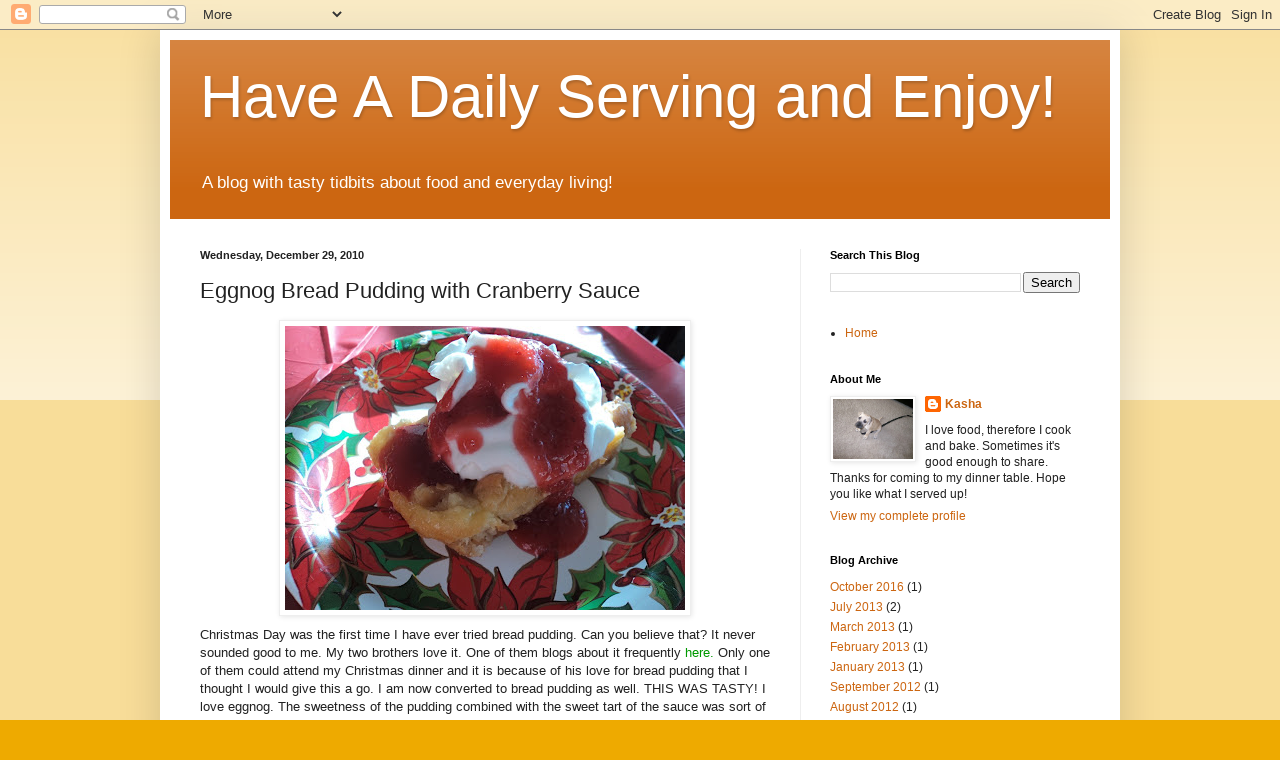

--- FILE ---
content_type: text/html; charset=UTF-8
request_url: https://grubandstuff.blogspot.com/2010/12/eggnog-bread-pudding-with-cranberry.html
body_size: 21761
content:
<!DOCTYPE html>
<html class='v2' dir='ltr' lang='en'>
<head>
<link href='https://www.blogger.com/static/v1/widgets/335934321-css_bundle_v2.css' rel='stylesheet' type='text/css'/>
<meta content='width=1100' name='viewport'/>
<meta content='text/html; charset=UTF-8' http-equiv='Content-Type'/>
<meta content='blogger' name='generator'/>
<link href='https://grubandstuff.blogspot.com/favicon.ico' rel='icon' type='image/x-icon'/>
<link href='http://grubandstuff.blogspot.com/2010/12/eggnog-bread-pudding-with-cranberry.html' rel='canonical'/>
<link rel="alternate" type="application/atom+xml" title="Have A Daily Serving and Enjoy! - Atom" href="https://grubandstuff.blogspot.com/feeds/posts/default" />
<link rel="alternate" type="application/rss+xml" title="Have A Daily Serving and Enjoy! - RSS" href="https://grubandstuff.blogspot.com/feeds/posts/default?alt=rss" />
<link rel="service.post" type="application/atom+xml" title="Have A Daily Serving and Enjoy! - Atom" href="https://www.blogger.com/feeds/5439667625820972819/posts/default" />

<link rel="alternate" type="application/atom+xml" title="Have A Daily Serving and Enjoy! - Atom" href="https://grubandstuff.blogspot.com/feeds/312165421596119506/comments/default" />
<!--Can't find substitution for tag [blog.ieCssRetrofitLinks]-->
<link href='https://blogger.googleusercontent.com/img/b/R29vZ2xl/AVvXsEiVpWatw7c6TyN3za-OvKG68MPS54t95jGT_UW81cosHWaUTQmlmvp98lELZ6UHe3wF1B56meO2oOj-BBT30WljwUyNG2489JZHpZCCICTqLs_rO_rDhuypdj-pDdrC2aK7AJGmYuSTUqY/s400/DSC00164.JPG' rel='image_src'/>
<meta content='http://grubandstuff.blogspot.com/2010/12/eggnog-bread-pudding-with-cranberry.html' property='og:url'/>
<meta content='Eggnog Bread Pudding with Cranberry Sauce' property='og:title'/>
<meta content='Christmas Day was the first time I have ever tried bread pudding. Can you believe that? It never sounded good to me. My two brothers love it...' property='og:description'/>
<meta content='https://blogger.googleusercontent.com/img/b/R29vZ2xl/AVvXsEiVpWatw7c6TyN3za-OvKG68MPS54t95jGT_UW81cosHWaUTQmlmvp98lELZ6UHe3wF1B56meO2oOj-BBT30WljwUyNG2489JZHpZCCICTqLs_rO_rDhuypdj-pDdrC2aK7AJGmYuSTUqY/w1200-h630-p-k-no-nu/DSC00164.JPG' property='og:image'/>
<title>Have A Daily Serving and Enjoy!: Eggnog Bread Pudding with Cranberry Sauce</title>
<style id='page-skin-1' type='text/css'><!--
/*
-----------------------------------------------
Blogger Template Style
Name:     Simple
Designer: Blogger
URL:      www.blogger.com
----------------------------------------------- */
/* Content
----------------------------------------------- */
body {
font: normal normal 12px Arial, Tahoma, Helvetica, FreeSans, sans-serif;
color: #222222;
background: #eeaa00 none repeat scroll top left;
padding: 0 40px 40px 40px;
}
html body .region-inner {
min-width: 0;
max-width: 100%;
width: auto;
}
h2 {
font-size: 22px;
}
a:link {
text-decoration:none;
color: #cc6611;
}
a:visited {
text-decoration:none;
color: #888888;
}
a:hover {
text-decoration:underline;
color: #ff9900;
}
.body-fauxcolumn-outer .fauxcolumn-inner {
background: transparent url(https://resources.blogblog.com/blogblog/data/1kt/simple/body_gradient_tile_light.png) repeat scroll top left;
_background-image: none;
}
.body-fauxcolumn-outer .cap-top {
position: absolute;
z-index: 1;
height: 400px;
width: 100%;
}
.body-fauxcolumn-outer .cap-top .cap-left {
width: 100%;
background: transparent url(https://resources.blogblog.com/blogblog/data/1kt/simple/gradients_light.png) repeat-x scroll top left;
_background-image: none;
}
.content-outer {
-moz-box-shadow: 0 0 40px rgba(0, 0, 0, .15);
-webkit-box-shadow: 0 0 5px rgba(0, 0, 0, .15);
-goog-ms-box-shadow: 0 0 10px #333333;
box-shadow: 0 0 40px rgba(0, 0, 0, .15);
margin-bottom: 1px;
}
.content-inner {
padding: 10px 10px;
}
.content-inner {
background-color: #ffffff;
}
/* Header
----------------------------------------------- */
.header-outer {
background: #cc6611 url(https://resources.blogblog.com/blogblog/data/1kt/simple/gradients_light.png) repeat-x scroll 0 -400px;
_background-image: none;
}
.Header h1 {
font: normal normal 60px Arial, Tahoma, Helvetica, FreeSans, sans-serif;
color: #ffffff;
text-shadow: 1px 2px 3px rgba(0, 0, 0, .2);
}
.Header h1 a {
color: #ffffff;
}
.Header .description {
font-size: 140%;
color: #ffffff;
}
.header-inner .Header .titlewrapper {
padding: 22px 30px;
}
.header-inner .Header .descriptionwrapper {
padding: 0 30px;
}
/* Tabs
----------------------------------------------- */
.tabs-inner .section:first-child {
border-top: 0 solid #eeeeee;
}
.tabs-inner .section:first-child ul {
margin-top: -0;
border-top: 0 solid #eeeeee;
border-left: 0 solid #eeeeee;
border-right: 0 solid #eeeeee;
}
.tabs-inner .widget ul {
background: #f5f5f5 url(https://resources.blogblog.com/blogblog/data/1kt/simple/gradients_light.png) repeat-x scroll 0 -800px;
_background-image: none;
border-bottom: 1px solid #eeeeee;
margin-top: 0;
margin-left: -30px;
margin-right: -30px;
}
.tabs-inner .widget li a {
display: inline-block;
padding: .6em 1em;
font: normal normal 14px Arial, Tahoma, Helvetica, FreeSans, sans-serif;
color: #999999;
border-left: 1px solid #ffffff;
border-right: 1px solid #eeeeee;
}
.tabs-inner .widget li:first-child a {
border-left: none;
}
.tabs-inner .widget li.selected a, .tabs-inner .widget li a:hover {
color: #000000;
background-color: #eeeeee;
text-decoration: none;
}
/* Columns
----------------------------------------------- */
.main-outer {
border-top: 0 solid #eeeeee;
}
.fauxcolumn-left-outer .fauxcolumn-inner {
border-right: 1px solid #eeeeee;
}
.fauxcolumn-right-outer .fauxcolumn-inner {
border-left: 1px solid #eeeeee;
}
/* Headings
----------------------------------------------- */
div.widget > h2,
div.widget h2.title {
margin: 0 0 1em 0;
font: normal bold 11px Arial, Tahoma, Helvetica, FreeSans, sans-serif;
color: #000000;
}
/* Widgets
----------------------------------------------- */
.widget .zippy {
color: #999999;
text-shadow: 2px 2px 1px rgba(0, 0, 0, .1);
}
.widget .popular-posts ul {
list-style: none;
}
/* Posts
----------------------------------------------- */
h2.date-header {
font: normal bold 11px Arial, Tahoma, Helvetica, FreeSans, sans-serif;
}
.date-header span {
background-color: transparent;
color: #222222;
padding: inherit;
letter-spacing: inherit;
margin: inherit;
}
.main-inner {
padding-top: 30px;
padding-bottom: 30px;
}
.main-inner .column-center-inner {
padding: 0 15px;
}
.main-inner .column-center-inner .section {
margin: 0 15px;
}
.post {
margin: 0 0 25px 0;
}
h3.post-title, .comments h4 {
font: normal normal 22px Arial, Tahoma, Helvetica, FreeSans, sans-serif;
margin: .75em 0 0;
}
.post-body {
font-size: 110%;
line-height: 1.4;
position: relative;
}
.post-body img, .post-body .tr-caption-container, .Profile img, .Image img,
.BlogList .item-thumbnail img {
padding: 2px;
background: #ffffff;
border: 1px solid #eeeeee;
-moz-box-shadow: 1px 1px 5px rgba(0, 0, 0, .1);
-webkit-box-shadow: 1px 1px 5px rgba(0, 0, 0, .1);
box-shadow: 1px 1px 5px rgba(0, 0, 0, .1);
}
.post-body img, .post-body .tr-caption-container {
padding: 5px;
}
.post-body .tr-caption-container {
color: #222222;
}
.post-body .tr-caption-container img {
padding: 0;
background: transparent;
border: none;
-moz-box-shadow: 0 0 0 rgba(0, 0, 0, .1);
-webkit-box-shadow: 0 0 0 rgba(0, 0, 0, .1);
box-shadow: 0 0 0 rgba(0, 0, 0, .1);
}
.post-header {
margin: 0 0 1.5em;
line-height: 1.6;
font-size: 90%;
}
.post-footer {
margin: 20px -2px 0;
padding: 5px 10px;
color: #666666;
background-color: #f9f9f9;
border-bottom: 1px solid #eeeeee;
line-height: 1.6;
font-size: 90%;
}
#comments .comment-author {
padding-top: 1.5em;
border-top: 1px solid #eeeeee;
background-position: 0 1.5em;
}
#comments .comment-author:first-child {
padding-top: 0;
border-top: none;
}
.avatar-image-container {
margin: .2em 0 0;
}
#comments .avatar-image-container img {
border: 1px solid #eeeeee;
}
/* Comments
----------------------------------------------- */
.comments .comments-content .icon.blog-author {
background-repeat: no-repeat;
background-image: url([data-uri]);
}
.comments .comments-content .loadmore a {
border-top: 1px solid #999999;
border-bottom: 1px solid #999999;
}
.comments .comment-thread.inline-thread {
background-color: #f9f9f9;
}
.comments .continue {
border-top: 2px solid #999999;
}
/* Accents
---------------------------------------------- */
.section-columns td.columns-cell {
border-left: 1px solid #eeeeee;
}
.blog-pager {
background: transparent none no-repeat scroll top center;
}
.blog-pager-older-link, .home-link,
.blog-pager-newer-link {
background-color: #ffffff;
padding: 5px;
}
.footer-outer {
border-top: 0 dashed #bbbbbb;
}
/* Mobile
----------------------------------------------- */
body.mobile  {
background-size: auto;
}
.mobile .body-fauxcolumn-outer {
background: transparent none repeat scroll top left;
}
.mobile .body-fauxcolumn-outer .cap-top {
background-size: 100% auto;
}
.mobile .content-outer {
-webkit-box-shadow: 0 0 3px rgba(0, 0, 0, .15);
box-shadow: 0 0 3px rgba(0, 0, 0, .15);
}
.mobile .tabs-inner .widget ul {
margin-left: 0;
margin-right: 0;
}
.mobile .post {
margin: 0;
}
.mobile .main-inner .column-center-inner .section {
margin: 0;
}
.mobile .date-header span {
padding: 0.1em 10px;
margin: 0 -10px;
}
.mobile h3.post-title {
margin: 0;
}
.mobile .blog-pager {
background: transparent none no-repeat scroll top center;
}
.mobile .footer-outer {
border-top: none;
}
.mobile .main-inner, .mobile .footer-inner {
background-color: #ffffff;
}
.mobile-index-contents {
color: #222222;
}
.mobile-link-button {
background-color: #cc6611;
}
.mobile-link-button a:link, .mobile-link-button a:visited {
color: #ffffff;
}
.mobile .tabs-inner .section:first-child {
border-top: none;
}
.mobile .tabs-inner .PageList .widget-content {
background-color: #eeeeee;
color: #000000;
border-top: 1px solid #eeeeee;
border-bottom: 1px solid #eeeeee;
}
.mobile .tabs-inner .PageList .widget-content .pagelist-arrow {
border-left: 1px solid #eeeeee;
}

--></style>
<style id='template-skin-1' type='text/css'><!--
body {
min-width: 960px;
}
.content-outer, .content-fauxcolumn-outer, .region-inner {
min-width: 960px;
max-width: 960px;
_width: 960px;
}
.main-inner .columns {
padding-left: 0;
padding-right: 310px;
}
.main-inner .fauxcolumn-center-outer {
left: 0;
right: 310px;
/* IE6 does not respect left and right together */
_width: expression(this.parentNode.offsetWidth -
parseInt("0") -
parseInt("310px") + 'px');
}
.main-inner .fauxcolumn-left-outer {
width: 0;
}
.main-inner .fauxcolumn-right-outer {
width: 310px;
}
.main-inner .column-left-outer {
width: 0;
right: 100%;
margin-left: -0;
}
.main-inner .column-right-outer {
width: 310px;
margin-right: -310px;
}
#layout {
min-width: 0;
}
#layout .content-outer {
min-width: 0;
width: 800px;
}
#layout .region-inner {
min-width: 0;
width: auto;
}
body#layout div.add_widget {
padding: 8px;
}
body#layout div.add_widget a {
margin-left: 32px;
}
--></style>
<link href='https://www.blogger.com/dyn-css/authorization.css?targetBlogID=5439667625820972819&amp;zx=ad2f7a0b-1179-4e08-9f01-ea00ca981cec' media='none' onload='if(media!=&#39;all&#39;)media=&#39;all&#39;' rel='stylesheet'/><noscript><link href='https://www.blogger.com/dyn-css/authorization.css?targetBlogID=5439667625820972819&amp;zx=ad2f7a0b-1179-4e08-9f01-ea00ca981cec' rel='stylesheet'/></noscript>
<meta name='google-adsense-platform-account' content='ca-host-pub-1556223355139109'/>
<meta name='google-adsense-platform-domain' content='blogspot.com'/>

</head>
<body class='loading variant-bold'>
<div class='navbar section' id='navbar' name='Navbar'><div class='widget Navbar' data-version='1' id='Navbar1'><script type="text/javascript">
    function setAttributeOnload(object, attribute, val) {
      if(window.addEventListener) {
        window.addEventListener('load',
          function(){ object[attribute] = val; }, false);
      } else {
        window.attachEvent('onload', function(){ object[attribute] = val; });
      }
    }
  </script>
<div id="navbar-iframe-container"></div>
<script type="text/javascript" src="https://apis.google.com/js/platform.js"></script>
<script type="text/javascript">
      gapi.load("gapi.iframes:gapi.iframes.style.bubble", function() {
        if (gapi.iframes && gapi.iframes.getContext) {
          gapi.iframes.getContext().openChild({
              url: 'https://www.blogger.com/navbar/5439667625820972819?po\x3d312165421596119506\x26origin\x3dhttps://grubandstuff.blogspot.com',
              where: document.getElementById("navbar-iframe-container"),
              id: "navbar-iframe"
          });
        }
      });
    </script><script type="text/javascript">
(function() {
var script = document.createElement('script');
script.type = 'text/javascript';
script.src = '//pagead2.googlesyndication.com/pagead/js/google_top_exp.js';
var head = document.getElementsByTagName('head')[0];
if (head) {
head.appendChild(script);
}})();
</script>
</div></div>
<div class='body-fauxcolumns'>
<div class='fauxcolumn-outer body-fauxcolumn-outer'>
<div class='cap-top'>
<div class='cap-left'></div>
<div class='cap-right'></div>
</div>
<div class='fauxborder-left'>
<div class='fauxborder-right'></div>
<div class='fauxcolumn-inner'>
</div>
</div>
<div class='cap-bottom'>
<div class='cap-left'></div>
<div class='cap-right'></div>
</div>
</div>
</div>
<div class='content'>
<div class='content-fauxcolumns'>
<div class='fauxcolumn-outer content-fauxcolumn-outer'>
<div class='cap-top'>
<div class='cap-left'></div>
<div class='cap-right'></div>
</div>
<div class='fauxborder-left'>
<div class='fauxborder-right'></div>
<div class='fauxcolumn-inner'>
</div>
</div>
<div class='cap-bottom'>
<div class='cap-left'></div>
<div class='cap-right'></div>
</div>
</div>
</div>
<div class='content-outer'>
<div class='content-cap-top cap-top'>
<div class='cap-left'></div>
<div class='cap-right'></div>
</div>
<div class='fauxborder-left content-fauxborder-left'>
<div class='fauxborder-right content-fauxborder-right'></div>
<div class='content-inner'>
<header>
<div class='header-outer'>
<div class='header-cap-top cap-top'>
<div class='cap-left'></div>
<div class='cap-right'></div>
</div>
<div class='fauxborder-left header-fauxborder-left'>
<div class='fauxborder-right header-fauxborder-right'></div>
<div class='region-inner header-inner'>
<div class='header section' id='header' name='Header'><div class='widget Header' data-version='1' id='Header1'>
<div id='header-inner'>
<div class='titlewrapper'>
<h1 class='title'>
<a href='https://grubandstuff.blogspot.com/'>
Have A Daily Serving and Enjoy!
</a>
</h1>
</div>
<div class='descriptionwrapper'>
<p class='description'><span>A blog with tasty tidbits about food and everyday living!</span></p>
</div>
</div>
</div></div>
</div>
</div>
<div class='header-cap-bottom cap-bottom'>
<div class='cap-left'></div>
<div class='cap-right'></div>
</div>
</div>
</header>
<div class='tabs-outer'>
<div class='tabs-cap-top cap-top'>
<div class='cap-left'></div>
<div class='cap-right'></div>
</div>
<div class='fauxborder-left tabs-fauxborder-left'>
<div class='fauxborder-right tabs-fauxborder-right'></div>
<div class='region-inner tabs-inner'>
<div class='tabs no-items section' id='crosscol' name='Cross-Column'></div>
<div class='tabs no-items section' id='crosscol-overflow' name='Cross-Column 2'></div>
</div>
</div>
<div class='tabs-cap-bottom cap-bottom'>
<div class='cap-left'></div>
<div class='cap-right'></div>
</div>
</div>
<div class='main-outer'>
<div class='main-cap-top cap-top'>
<div class='cap-left'></div>
<div class='cap-right'></div>
</div>
<div class='fauxborder-left main-fauxborder-left'>
<div class='fauxborder-right main-fauxborder-right'></div>
<div class='region-inner main-inner'>
<div class='columns fauxcolumns'>
<div class='fauxcolumn-outer fauxcolumn-center-outer'>
<div class='cap-top'>
<div class='cap-left'></div>
<div class='cap-right'></div>
</div>
<div class='fauxborder-left'>
<div class='fauxborder-right'></div>
<div class='fauxcolumn-inner'>
</div>
</div>
<div class='cap-bottom'>
<div class='cap-left'></div>
<div class='cap-right'></div>
</div>
</div>
<div class='fauxcolumn-outer fauxcolumn-left-outer'>
<div class='cap-top'>
<div class='cap-left'></div>
<div class='cap-right'></div>
</div>
<div class='fauxborder-left'>
<div class='fauxborder-right'></div>
<div class='fauxcolumn-inner'>
</div>
</div>
<div class='cap-bottom'>
<div class='cap-left'></div>
<div class='cap-right'></div>
</div>
</div>
<div class='fauxcolumn-outer fauxcolumn-right-outer'>
<div class='cap-top'>
<div class='cap-left'></div>
<div class='cap-right'></div>
</div>
<div class='fauxborder-left'>
<div class='fauxborder-right'></div>
<div class='fauxcolumn-inner'>
</div>
</div>
<div class='cap-bottom'>
<div class='cap-left'></div>
<div class='cap-right'></div>
</div>
</div>
<!-- corrects IE6 width calculation -->
<div class='columns-inner'>
<div class='column-center-outer'>
<div class='column-center-inner'>
<div class='main section' id='main' name='Main'><div class='widget Blog' data-version='1' id='Blog1'>
<div class='blog-posts hfeed'>

          <div class="date-outer">
        
<h2 class='date-header'><span>Wednesday, December 29, 2010</span></h2>

          <div class="date-posts">
        
<div class='post-outer'>
<div class='post hentry uncustomized-post-template' itemprop='blogPost' itemscope='itemscope' itemtype='http://schema.org/BlogPosting'>
<meta content='https://blogger.googleusercontent.com/img/b/R29vZ2xl/AVvXsEiVpWatw7c6TyN3za-OvKG68MPS54t95jGT_UW81cosHWaUTQmlmvp98lELZ6UHe3wF1B56meO2oOj-BBT30WljwUyNG2489JZHpZCCICTqLs_rO_rDhuypdj-pDdrC2aK7AJGmYuSTUqY/s400/DSC00164.JPG' itemprop='image_url'/>
<meta content='5439667625820972819' itemprop='blogId'/>
<meta content='312165421596119506' itemprop='postId'/>
<a name='312165421596119506'></a>
<h3 class='post-title entry-title' itemprop='name'>
Eggnog Bread Pudding with Cranberry Sauce
</h3>
<div class='post-header'>
<div class='post-header-line-1'></div>
</div>
<div class='post-body entry-content' id='post-body-312165421596119506' itemprop='description articleBody'>
<a href="https://blogger.googleusercontent.com/img/b/R29vZ2xl/AVvXsEiVpWatw7c6TyN3za-OvKG68MPS54t95jGT_UW81cosHWaUTQmlmvp98lELZ6UHe3wF1B56meO2oOj-BBT30WljwUyNG2489JZHpZCCICTqLs_rO_rDhuypdj-pDdrC2aK7AJGmYuSTUqY/s1600/DSC00164.JPG" onblur="try {parent.deselectBloggerImageGracefully();} catch(e) {}"><img alt="" border="0" id="BLOGGER_PHOTO_ID_5556192713988651794" src="https://blogger.googleusercontent.com/img/b/R29vZ2xl/AVvXsEiVpWatw7c6TyN3za-OvKG68MPS54t95jGT_UW81cosHWaUTQmlmvp98lELZ6UHe3wF1B56meO2oOj-BBT30WljwUyNG2489JZHpZCCICTqLs_rO_rDhuypdj-pDdrC2aK7AJGmYuSTUqY/s400/DSC00164.JPG" style="margin: 0px auto 10px; display: block; text-align: center; cursor: pointer; width: 400px; height: 284px;" /></a>Christmas Day was the first time I have ever tried bread pudding. Can you believe that? It never sounded good to me. My two brothers love it. One of them blogs about it frequently <a href="http://dimandsweaty.blogspot.com/" style="color: rgb(0, 153, 0);">here</a><span style="color: rgb(0, 153, 0);">.</span> Only one of them could attend my Christmas dinner and it is because of his love for bread pudding that I thought I would give this a go. I am now converted to bread pudding as well. THIS WAS TASTY! I love eggnog. The sweetness of the pudding combined with the sweet tart of the sauce was sort of a genius combination. I am sort of patting myself on the back for this one. Let me know if you try it!<br /><br /><br />Ingredients:<br />1 loaf stale French bread<br />1 quart eggnog<span style="color: rgb(102, 102, 102);"> (I used vanilla flavored eggnog)</span><br />3 eggs<br />2 Tbsp. Vanilla<br />1 C. raisins<span style="color: rgb(102, 102, 102);"> ( I omitted the raisins, but thought about using craisens)</span><br />1/2 C. sugar<br />Directions:<br />Heat oven to 325 degrees. Grease a 9x13 pan. In a large mixing bowl, crumble the bread and pour the eggnog over it, letting it sit until bread is soft, at least 2 hours. In a smaller bowl, beat together the eggs, sugar, and vanilla and stir into the bread and eggnog mixture. Add the raisins and mix well.<br /><br />Bake for 1 hour and 10 minutes, or until knife comes out clean. Let cool before cutting.<br /><br /><br />Cranberry Butterscotch Sauce<br /><br />Ingredients:<br />1/3 cup sugar<br />3/4 cup fresh or thawed frozen cranberries, chopped<br />1/2 cup water<br />1/2 Jar of butterscotch sauce (found in the ice cream toppings section)<br /><br />Directions:<br />Cook sugar in a dry 1 1/2-quart heavy saucepan over moderate heat, undisturbed, until it begins to melt. Continue to cook, stirring occasionally with a fork or flat whisk, until sugar is melted and turns a deep golden caramel. Tilt pan and carefully add cranberries and water (caramel will harden and vigorously steam). Simmer over moderately low heat, stirring, until caramel is completely dissolved, then pour syrup through a very fine sieve into a heatproof bowl, pressing hard on solids. Let cool. Add 1/2 Jar or more to taste of butterscotch sauce. Top bread pudding with whip cream and then sauce.
<div style='clear: both;'></div>
</div>
<div class='post-footer'>
<div class='post-footer-line post-footer-line-1'>
<span class='post-author vcard'>
</span>
<span class='post-timestamp'>
at
<meta content='http://grubandstuff.blogspot.com/2010/12/eggnog-bread-pudding-with-cranberry.html' itemprop='url'/>
<a class='timestamp-link' href='https://grubandstuff.blogspot.com/2010/12/eggnog-bread-pudding-with-cranberry.html' rel='bookmark' title='permanent link'><abbr class='published' itemprop='datePublished' title='2010-12-29T11:38:00-08:00'>December 29, 2010</abbr></a>
</span>
<span class='post-comment-link'>
</span>
<span class='post-icons'>
<span class='item-action'>
<a href='https://www.blogger.com/email-post/5439667625820972819/312165421596119506' title='Email Post'>
<img alt='' class='icon-action' height='13' src='https://resources.blogblog.com/img/icon18_email.gif' width='18'/>
</a>
</span>
<span class='item-control blog-admin pid-447028370'>
<a href='https://www.blogger.com/post-edit.g?blogID=5439667625820972819&postID=312165421596119506&from=pencil' title='Edit Post'>
<img alt='' class='icon-action' height='18' src='https://resources.blogblog.com/img/icon18_edit_allbkg.gif' width='18'/>
</a>
</span>
</span>
<div class='post-share-buttons goog-inline-block'>
<a class='goog-inline-block share-button sb-email' href='https://www.blogger.com/share-post.g?blogID=5439667625820972819&postID=312165421596119506&target=email' target='_blank' title='Email This'><span class='share-button-link-text'>Email This</span></a><a class='goog-inline-block share-button sb-blog' href='https://www.blogger.com/share-post.g?blogID=5439667625820972819&postID=312165421596119506&target=blog' onclick='window.open(this.href, "_blank", "height=270,width=475"); return false;' target='_blank' title='BlogThis!'><span class='share-button-link-text'>BlogThis!</span></a><a class='goog-inline-block share-button sb-twitter' href='https://www.blogger.com/share-post.g?blogID=5439667625820972819&postID=312165421596119506&target=twitter' target='_blank' title='Share to X'><span class='share-button-link-text'>Share to X</span></a><a class='goog-inline-block share-button sb-facebook' href='https://www.blogger.com/share-post.g?blogID=5439667625820972819&postID=312165421596119506&target=facebook' onclick='window.open(this.href, "_blank", "height=430,width=640"); return false;' target='_blank' title='Share to Facebook'><span class='share-button-link-text'>Share to Facebook</span></a><a class='goog-inline-block share-button sb-pinterest' href='https://www.blogger.com/share-post.g?blogID=5439667625820972819&postID=312165421596119506&target=pinterest' target='_blank' title='Share to Pinterest'><span class='share-button-link-text'>Share to Pinterest</span></a>
</div>
</div>
<div class='post-footer-line post-footer-line-2'>
<span class='post-labels'>
Labels:
<a href='https://grubandstuff.blogspot.com/search/label/Dessert' rel='tag'>Dessert</a>,
<a href='https://grubandstuff.blogspot.com/search/label/Holiday%20treats' rel='tag'>Holiday treats</a>,
<a href='https://grubandstuff.blogspot.com/search/label/Sauce' rel='tag'>Sauce</a>
</span>
</div>
<div class='post-footer-line post-footer-line-3'>
<span class='post-location'>
</span>
</div>
</div>
</div>
<div class='comments' id='comments'>
<a name='comments'></a>
<h4>5 comments:</h4>
<div class='comments-content'>
<script async='async' src='' type='text/javascript'></script>
<script type='text/javascript'>
    (function() {
      var items = null;
      var msgs = null;
      var config = {};

// <![CDATA[
      var cursor = null;
      if (items && items.length > 0) {
        cursor = parseInt(items[items.length - 1].timestamp) + 1;
      }

      var bodyFromEntry = function(entry) {
        var text = (entry &&
                    ((entry.content && entry.content.$t) ||
                     (entry.summary && entry.summary.$t))) ||
            '';
        if (entry && entry.gd$extendedProperty) {
          for (var k in entry.gd$extendedProperty) {
            if (entry.gd$extendedProperty[k].name == 'blogger.contentRemoved') {
              return '<span class="deleted-comment">' + text + '</span>';
            }
          }
        }
        return text;
      }

      var parse = function(data) {
        cursor = null;
        var comments = [];
        if (data && data.feed && data.feed.entry) {
          for (var i = 0, entry; entry = data.feed.entry[i]; i++) {
            var comment = {};
            // comment ID, parsed out of the original id format
            var id = /blog-(\d+).post-(\d+)/.exec(entry.id.$t);
            comment.id = id ? id[2] : null;
            comment.body = bodyFromEntry(entry);
            comment.timestamp = Date.parse(entry.published.$t) + '';
            if (entry.author && entry.author.constructor === Array) {
              var auth = entry.author[0];
              if (auth) {
                comment.author = {
                  name: (auth.name ? auth.name.$t : undefined),
                  profileUrl: (auth.uri ? auth.uri.$t : undefined),
                  avatarUrl: (auth.gd$image ? auth.gd$image.src : undefined)
                };
              }
            }
            if (entry.link) {
              if (entry.link[2]) {
                comment.link = comment.permalink = entry.link[2].href;
              }
              if (entry.link[3]) {
                var pid = /.*comments\/default\/(\d+)\?.*/.exec(entry.link[3].href);
                if (pid && pid[1]) {
                  comment.parentId = pid[1];
                }
              }
            }
            comment.deleteclass = 'item-control blog-admin';
            if (entry.gd$extendedProperty) {
              for (var k in entry.gd$extendedProperty) {
                if (entry.gd$extendedProperty[k].name == 'blogger.itemClass') {
                  comment.deleteclass += ' ' + entry.gd$extendedProperty[k].value;
                } else if (entry.gd$extendedProperty[k].name == 'blogger.displayTime') {
                  comment.displayTime = entry.gd$extendedProperty[k].value;
                }
              }
            }
            comments.push(comment);
          }
        }
        return comments;
      };

      var paginator = function(callback) {
        if (hasMore()) {
          var url = config.feed + '?alt=json&v=2&orderby=published&reverse=false&max-results=50';
          if (cursor) {
            url += '&published-min=' + new Date(cursor).toISOString();
          }
          window.bloggercomments = function(data) {
            var parsed = parse(data);
            cursor = parsed.length < 50 ? null
                : parseInt(parsed[parsed.length - 1].timestamp) + 1
            callback(parsed);
            window.bloggercomments = null;
          }
          url += '&callback=bloggercomments';
          var script = document.createElement('script');
          script.type = 'text/javascript';
          script.src = url;
          document.getElementsByTagName('head')[0].appendChild(script);
        }
      };
      var hasMore = function() {
        return !!cursor;
      };
      var getMeta = function(key, comment) {
        if ('iswriter' == key) {
          var matches = !!comment.author
              && comment.author.name == config.authorName
              && comment.author.profileUrl == config.authorUrl;
          return matches ? 'true' : '';
        } else if ('deletelink' == key) {
          return config.baseUri + '/comment/delete/'
               + config.blogId + '/' + comment.id;
        } else if ('deleteclass' == key) {
          return comment.deleteclass;
        }
        return '';
      };

      var replybox = null;
      var replyUrlParts = null;
      var replyParent = undefined;

      var onReply = function(commentId, domId) {
        if (replybox == null) {
          // lazily cache replybox, and adjust to suit this style:
          replybox = document.getElementById('comment-editor');
          if (replybox != null) {
            replybox.height = '250px';
            replybox.style.display = 'block';
            replyUrlParts = replybox.src.split('#');
          }
        }
        if (replybox && (commentId !== replyParent)) {
          replybox.src = '';
          document.getElementById(domId).insertBefore(replybox, null);
          replybox.src = replyUrlParts[0]
              + (commentId ? '&parentID=' + commentId : '')
              + '#' + replyUrlParts[1];
          replyParent = commentId;
        }
      };

      var hash = (window.location.hash || '#').substring(1);
      var startThread, targetComment;
      if (/^comment-form_/.test(hash)) {
        startThread = hash.substring('comment-form_'.length);
      } else if (/^c[0-9]+$/.test(hash)) {
        targetComment = hash.substring(1);
      }

      // Configure commenting API:
      var configJso = {
        'maxDepth': config.maxThreadDepth
      };
      var provider = {
        'id': config.postId,
        'data': items,
        'loadNext': paginator,
        'hasMore': hasMore,
        'getMeta': getMeta,
        'onReply': onReply,
        'rendered': true,
        'initComment': targetComment,
        'initReplyThread': startThread,
        'config': configJso,
        'messages': msgs
      };

      var render = function() {
        if (window.goog && window.goog.comments) {
          var holder = document.getElementById('comment-holder');
          window.goog.comments.render(holder, provider);
        }
      };

      // render now, or queue to render when library loads:
      if (window.goog && window.goog.comments) {
        render();
      } else {
        window.goog = window.goog || {};
        window.goog.comments = window.goog.comments || {};
        window.goog.comments.loadQueue = window.goog.comments.loadQueue || [];
        window.goog.comments.loadQueue.push(render);
      }
    })();
// ]]>
  </script>
<div id='comment-holder'>
<div class="comment-thread toplevel-thread"><ol id="top-ra"><li class="comment" id="c1345591054699040280"><div class="avatar-image-container"><img src="//blogger.googleusercontent.com/img/b/R29vZ2xl/AVvXsEh03BnvxioYuM8MUUDY-N5II-ttlmgVty3my4u62Z-ly60mNoYql-BDrC7_6iP-7t5BP9-rb-lDxweTA1RxriXrCDOrC0Zgbs4c7sJxAfcSr46Iz7a8GfrOKL90ZJJ-VA/s45-c/peekaru9.jpg" alt=""/></div><div class="comment-block"><div class="comment-header"><cite class="user"><a href="https://www.blogger.com/profile/16144488639100871226" rel="nofollow">Kristina P.</a></cite><span class="icon user "></span><span class="datetime secondary-text"><a rel="nofollow" href="https://grubandstuff.blogspot.com/2010/12/eggnog-bread-pudding-with-cranberry.html?showComment=1293652757844#c1345591054699040280">December 29, 2010 at 11:59&#8239;AM</a></span></div><p class="comment-content">I am a recent convert to bread pudding. And I LOVE eggnog. This sounds like a match made in heaven!</p><span class="comment-actions secondary-text"><a class="comment-reply" target="_self" data-comment-id="1345591054699040280">Reply</a><span class="item-control blog-admin blog-admin pid-1363752580"><a target="_self" href="https://www.blogger.com/comment/delete/5439667625820972819/1345591054699040280">Delete</a></span></span></div><div class="comment-replies"><div id="c1345591054699040280-rt" class="comment-thread inline-thread hidden"><span class="thread-toggle thread-expanded"><span class="thread-arrow"></span><span class="thread-count"><a target="_self">Replies</a></span></span><ol id="c1345591054699040280-ra" class="thread-chrome thread-expanded"><div></div><div id="c1345591054699040280-continue" class="continue"><a class="comment-reply" target="_self" data-comment-id="1345591054699040280">Reply</a></div></ol></div></div><div class="comment-replybox-single" id="c1345591054699040280-ce"></div></li><li class="comment" id="c6332550040365586169"><div class="avatar-image-container"><img src="//blogger.googleusercontent.com/img/b/R29vZ2xl/AVvXsEgoE9Wqh4FDxCB6Q2ckC2PCCIDamarCHb4LCO2d1fyr1JfEYKURMZGOh8cDDlzM3JEtpPFs7b4CyBQ3iW0p60x74Y0iofDRV4i1D2cERCZ65vLzTdZXcXd5jJO5t2dNcaU/s45-c-r/avatarweb.jpg" alt=""/></div><div class="comment-block"><div class="comment-header"><cite class="user"><a href="https://www.blogger.com/profile/07335196139849995706" rel="nofollow">~~louise~~</a></cite><span class="icon user "></span><span class="datetime secondary-text"><a rel="nofollow" href="https://grubandstuff.blogspot.com/2010/12/eggnog-bread-pudding-with-cranberry.html?showComment=1293891130068#c6332550040365586169">January 1, 2011 at 6:12&#8239;AM</a></span></div><p class="comment-content">I&#39;ve had such a craving for bread pudding since Thanksgiving. Yours sounds delicious! <br><br>Thanks for sharing, Kasha.<br><br>A very Happy, Healthy, and Safe New Year to you and Yours!!!</p><span class="comment-actions secondary-text"><a class="comment-reply" target="_self" data-comment-id="6332550040365586169">Reply</a><span class="item-control blog-admin blog-admin pid-789025780"><a target="_self" href="https://www.blogger.com/comment/delete/5439667625820972819/6332550040365586169">Delete</a></span></span></div><div class="comment-replies"><div id="c6332550040365586169-rt" class="comment-thread inline-thread hidden"><span class="thread-toggle thread-expanded"><span class="thread-arrow"></span><span class="thread-count"><a target="_self">Replies</a></span></span><ol id="c6332550040365586169-ra" class="thread-chrome thread-expanded"><div></div><div id="c6332550040365586169-continue" class="continue"><a class="comment-reply" target="_self" data-comment-id="6332550040365586169">Reply</a></div></ol></div></div><div class="comment-replybox-single" id="c6332550040365586169-ce"></div></li><li class="comment" id="c5438745392272714535"><div class="avatar-image-container"><img src="//2.bp.blogspot.com/_3UTy7eX7mLk/SgoR69F62WI/AAAAAAAAAAk/ECpH8rU6Isw/S45-s35/Branson%2B2007%2B001.jpg" alt=""/></div><div class="comment-block"><div class="comment-header"><cite class="user"><a href="https://www.blogger.com/profile/16673902826995932492" rel="nofollow">Jan C</a></cite><span class="icon user "></span><span class="datetime secondary-text"><a rel="nofollow" href="https://grubandstuff.blogspot.com/2010/12/eggnog-bread-pudding-with-cranberry.html?showComment=1293989020454#c5438745392272714535">January 2, 2011 at 9:23&#8239;AM</a></span></div><p class="comment-content">I have grown up on bread pudding, as my mom learned it in the hills of Kentucky,very simple.  I am new at blogging, have only done it one year, and not regularly.  So  am trying to branch out and seek new blogs, to learn.  I love your recipe blog. I collect cookbooks, and love it change recipes to experiement.</p><span class="comment-actions secondary-text"><a class="comment-reply" target="_self" data-comment-id="5438745392272714535">Reply</a><span class="item-control blog-admin blog-admin pid-1888508582"><a target="_self" href="https://www.blogger.com/comment/delete/5439667625820972819/5438745392272714535">Delete</a></span></span></div><div class="comment-replies"><div id="c5438745392272714535-rt" class="comment-thread inline-thread hidden"><span class="thread-toggle thread-expanded"><span class="thread-arrow"></span><span class="thread-count"><a target="_self">Replies</a></span></span><ol id="c5438745392272714535-ra" class="thread-chrome thread-expanded"><div></div><div id="c5438745392272714535-continue" class="continue"><a class="comment-reply" target="_self" data-comment-id="5438745392272714535">Reply</a></div></ol></div></div><div class="comment-replybox-single" id="c5438745392272714535-ce"></div></li><li class="comment" id="c4200944734636086580"><div class="avatar-image-container"><img src="//3.bp.blogspot.com/_wosEZOJ58DM/SvjwuJlQAjI/AAAAAAAAAz8/-v9i6mhl1JQ/S45-s35/Mary%2BCar.1.jpg" alt=""/></div><div class="comment-block"><div class="comment-header"><cite class="user"><a href="https://www.blogger.com/profile/10419247807529098529" rel="nofollow">MaryBeth</a></cite><span class="icon user "></span><span class="datetime secondary-text"><a rel="nofollow" href="https://grubandstuff.blogspot.com/2010/12/eggnog-bread-pudding-with-cranberry.html?showComment=1294013283534#c4200944734636086580">January 2, 2011 at 4:08&#8239;PM</a></span></div><p class="comment-content">My husband would love this one for sure...Looks amazing!</p><span class="comment-actions secondary-text"><a class="comment-reply" target="_self" data-comment-id="4200944734636086580">Reply</a><span class="item-control blog-admin blog-admin pid-1540588805"><a target="_self" href="https://www.blogger.com/comment/delete/5439667625820972819/4200944734636086580">Delete</a></span></span></div><div class="comment-replies"><div id="c4200944734636086580-rt" class="comment-thread inline-thread hidden"><span class="thread-toggle thread-expanded"><span class="thread-arrow"></span><span class="thread-count"><a target="_self">Replies</a></span></span><ol id="c4200944734636086580-ra" class="thread-chrome thread-expanded"><div></div><div id="c4200944734636086580-continue" class="continue"><a class="comment-reply" target="_self" data-comment-id="4200944734636086580">Reply</a></div></ol></div></div><div class="comment-replybox-single" id="c4200944734636086580-ce"></div></li><li class="comment" id="c4543422580233329458"><div class="avatar-image-container"><img src="//resources.blogblog.com/img/blank.gif" alt=""/></div><div class="comment-block"><div class="comment-header"><cite class="user">Anonymous</cite><span class="icon user "></span><span class="datetime secondary-text"><a rel="nofollow" href="https://grubandstuff.blogspot.com/2010/12/eggnog-bread-pudding-with-cranberry.html?showComment=1294659253494#c4543422580233329458">January 10, 2011 at 3:34&#8239;AM</a></span></div><p class="comment-content">I love cranberries! This sauce really is one delicious treat! Yummy!<br><a href="http://www.erikorganic.com/dining-room/dining-room-table.shtml" rel="nofollow">dining tables</a></p><span class="comment-actions secondary-text"><a class="comment-reply" target="_self" data-comment-id="4543422580233329458">Reply</a><span class="item-control blog-admin blog-admin pid-188936123"><a target="_self" href="https://www.blogger.com/comment/delete/5439667625820972819/4543422580233329458">Delete</a></span></span></div><div class="comment-replies"><div id="c4543422580233329458-rt" class="comment-thread inline-thread hidden"><span class="thread-toggle thread-expanded"><span class="thread-arrow"></span><span class="thread-count"><a target="_self">Replies</a></span></span><ol id="c4543422580233329458-ra" class="thread-chrome thread-expanded"><div></div><div id="c4543422580233329458-continue" class="continue"><a class="comment-reply" target="_self" data-comment-id="4543422580233329458">Reply</a></div></ol></div></div><div class="comment-replybox-single" id="c4543422580233329458-ce"></div></li></ol><div id="top-continue" class="continue"><a class="comment-reply" target="_self">Add comment</a></div><div class="comment-replybox-thread" id="top-ce"></div><div class="loadmore hidden" data-post-id="312165421596119506"><a target="_self">Load more...</a></div></div>
</div>
</div>
<p class='comment-footer'>
<div class='comment-form'>
<a name='comment-form'></a>
<p>Thanks for visiting! Please come again!</p>
<a href='https://www.blogger.com/comment/frame/5439667625820972819?po=312165421596119506&hl=en&saa=85391&origin=https://grubandstuff.blogspot.com' id='comment-editor-src'></a>
<iframe allowtransparency='true' class='blogger-iframe-colorize blogger-comment-from-post' frameborder='0' height='410px' id='comment-editor' name='comment-editor' src='' width='100%'></iframe>
<script src='https://www.blogger.com/static/v1/jsbin/2830521187-comment_from_post_iframe.js' type='text/javascript'></script>
<script type='text/javascript'>
      BLOG_CMT_createIframe('https://www.blogger.com/rpc_relay.html');
    </script>
</div>
</p>
<div id='backlinks-container'>
<div id='Blog1_backlinks-container'>
</div>
</div>
</div>
</div>

        </div></div>
      
</div>
<div class='blog-pager' id='blog-pager'>
<span id='blog-pager-newer-link'>
<a class='blog-pager-newer-link' href='https://grubandstuff.blogspot.com/2011/01/creamy-baked-mac-n-cheese.html' id='Blog1_blog-pager-newer-link' title='Newer Post'>Newer Post</a>
</span>
<span id='blog-pager-older-link'>
<a class='blog-pager-older-link' href='https://grubandstuff.blogspot.com/2010/12/story-about-ham.html' id='Blog1_blog-pager-older-link' title='Older Post'>Older Post</a>
</span>
<a class='home-link' href='https://grubandstuff.blogspot.com/'>Home</a>
</div>
<div class='clear'></div>
<div class='post-feeds'>
<div class='feed-links'>
Subscribe to:
<a class='feed-link' href='https://grubandstuff.blogspot.com/feeds/312165421596119506/comments/default' target='_blank' type='application/atom+xml'>Post Comments (Atom)</a>
</div>
</div>
</div><div class='widget FeaturedPost' data-version='1' id='FeaturedPost1'>
<div class='post-summary'>
<h3><a href='https://grubandstuff.blogspot.com/2016/10/raw-spice-bar.html'>Raw Spice Bar</a></h3>
<p>
    Raise your hand if you love to cook, but find yourself just finishing up your 8,987th meal and you are fresh out of ideas. Just me?&#160; I h...
</p>
<img class='image' src='https://blogger.googleusercontent.com/img/b/R29vZ2xl/AVvXsEi_ENpTKvR4INMEkL239HDGATyqckrvMbjIasL0aDECyMY9K1-MGIJn4JDxskRz8F09km-yYj94QG4UzmJBBmEp7_c81NKf7yq9Og3a_x1ZkgiYvk-yUEvwqduc0IOofSaEo9mhPJLNTjI/s320/product-page-grey-680x680.jpg'/>
</div>
<style type='text/css'>
    .image {
      width: 100%;
    }
  </style>
<div class='clear'></div>
</div><div class='widget PopularPosts' data-version='1' id='PopularPosts1'>
<div class='widget-content popular-posts'>
<ul>
<li>
<div class='item-content'>
<div class='item-thumbnail'>
<a href='https://grubandstuff.blogspot.com/2013/07/kneaders-raspberry-bread-pudding.html' target='_blank'>
<img alt='' border='0' src='https://blogger.googleusercontent.com/img/b/R29vZ2xl/AVvXsEgy3ofpyLBH-dSVBuumYrzXCVsap-jzp6DkwmucBoW9MpCp28OhayTFO8IJjONVW6xSSI3lGds4mH31AezLRtPCOgfdpE6iTIqsyKDMH-QfeASxAJsH34g3whqs8O6im2-QiyHJNCPKOw8/w72-h72-p-k-no-nu/pudding.jpg'/>
</a>
</div>
<div class='item-title'><a href='https://grubandstuff.blogspot.com/2013/07/kneaders-raspberry-bread-pudding.html'>Kneader's Raspberry Bread Pudding</a></div>
<div class='item-snippet'>  My mother-in-law was in town for the week to help with the new baby and older hoodlums I seem to be raising. She isn&#39;t your typical MO...</div>
</div>
<div style='clear: both;'></div>
</li>
<li>
<div class='item-content'>
<div class='item-thumbnail'>
<a href='https://grubandstuff.blogspot.com/2010/06/picnic-worthy-baked-beans.html' target='_blank'>
<img alt='' border='0' src='https://blogger.googleusercontent.com/img/b/R29vZ2xl/AVvXsEjGHTVpT1ukizqL53AKUOjQaLyT4ZHc-ymOUn3nmYzreH0l7KmCaOqqCoGivOOUX5rG5RRIyEd0AW9RSNP6dCxDKDGZoHuoDmBjiTzhrJYJoJvg3nB36gQWec7i4eaFekAys5JxjxylB74/w72-h72-p-k-no-nu/picnic.day.logo.png'/>
</a>
</div>
<div class='item-title'><a href='https://grubandstuff.blogspot.com/2010/06/picnic-worthy-baked-beans.html'>Picnic Worthy Baked Beans</a></div>
<div class='item-snippet'>I&#39;m going to a picnic and I&#39;m bringing......... A- Almond Joy Pie  B-  Baked Beans, but not just any Baked Beans. The kind of baked ...</div>
</div>
<div style='clear: both;'></div>
</li>
<li>
<div class='item-content'>
<div class='item-thumbnail'>
<a href='https://grubandstuff.blogspot.com/2010/01/twice-baked-potatoes-with-secret.html' target='_blank'>
<img alt='' border='0' src='https://blogger.googleusercontent.com/img/b/R29vZ2xl/AVvXsEii0u3-0yxlH8IVuJA6IH4abGJsgGcNGWsyghYw__sKit2UdEVwG_HTHUltQERnXyvN6gRK693OH_a7W86mIu0ShBj3X0MadA1F93FInMiYeHXDSC6zWhtltjh6ZBugSiCBdr79grNGCRg/w72-h72-p-k-no-nu/potatoe.JPG'/>
</a>
</div>
<div class='item-title'><a href='https://grubandstuff.blogspot.com/2010/01/twice-baked-potatoes-with-secret.html'>Twice Baked Potatoes with Secret Ingredient Giveaway!</a></div>
<div class='item-snippet'>I love potatoes! Don&#39;t you? I have them often and this is one of my favorite things to do with them. Twice Baked Potatoes Ingredients: 5...</div>
</div>
<div style='clear: both;'></div>
</li>
</ul>
<div class='clear'></div>
</div>
</div></div>
</div>
</div>
<div class='column-left-outer'>
<div class='column-left-inner'>
<aside>
</aside>
</div>
</div>
<div class='column-right-outer'>
<div class='column-right-inner'>
<aside>
<div class='sidebar section' id='sidebar-right-1'><div class='widget BlogSearch' data-version='1' id='BlogSearch1'>
<h2 class='title'>Search This Blog</h2>
<div class='widget-content'>
<div id='BlogSearch1_form'>
<form action='https://grubandstuff.blogspot.com/search' class='gsc-search-box' target='_top'>
<table cellpadding='0' cellspacing='0' class='gsc-search-box'>
<tbody>
<tr>
<td class='gsc-input'>
<input autocomplete='off' class='gsc-input' name='q' size='10' title='search' type='text' value=''/>
</td>
<td class='gsc-search-button'>
<input class='gsc-search-button' title='search' type='submit' value='Search'/>
</td>
</tr>
</tbody>
</table>
</form>
</div>
</div>
<div class='clear'></div>
</div><div class='widget PageList' data-version='1' id='PageList1'>
<div class='widget-content'>
<ul>
<li>
<a href='https://grubandstuff.blogspot.com/'>Home</a>
</li>
</ul>
<div class='clear'></div>
</div>
</div>
<div class='widget Profile' data-version='1' id='Profile1'>
<h2>About Me</h2>
<div class='widget-content'>
<a href='https://www.blogger.com/profile/05013967024503748175'><img alt='My photo' class='profile-img' height='60' src='//blogger.googleusercontent.com/img/b/R29vZ2xl/AVvXsEjypVyNasdmRBHLJkNJZ2FNX_Ff2YmcBoC2i3lLGIukOC0IKY3nx5cAvR3MYc-xN2ojhvewPebAVFK9d1fUyHdZ7BcgQSlj650uEsef7GcrWGNyW-Q9hLnvjqW7o45ejB0/s220/100_0920.JPG' width='80'/></a>
<dl class='profile-datablock'>
<dt class='profile-data'>
<a class='profile-name-link g-profile' href='https://www.blogger.com/profile/05013967024503748175' rel='author' style='background-image: url(//www.blogger.com/img/logo-16.png);'>
Kasha
</a>
</dt>
<dd class='profile-textblock'>I love food, therefore I cook and bake. Sometimes it's good enough to share. Thanks for coming to my dinner table. Hope you like what I served up!</dd>
</dl>
<a class='profile-link' href='https://www.blogger.com/profile/05013967024503748175' rel='author'>View my complete profile</a>
<div class='clear'></div>
</div>
</div><div class='widget BlogArchive' data-version='1' id='BlogArchive1'>
<h2>Blog Archive</h2>
<div class='widget-content'>
<div id='ArchiveList'>
<div id='BlogArchive1_ArchiveList'>
<ul class='flat'>
<li class='archivedate'>
<a href='https://grubandstuff.blogspot.com/2016/10/'>October 2016</a> (1)
      </li>
<li class='archivedate'>
<a href='https://grubandstuff.blogspot.com/2013/07/'>July 2013</a> (2)
      </li>
<li class='archivedate'>
<a href='https://grubandstuff.blogspot.com/2013/03/'>March 2013</a> (1)
      </li>
<li class='archivedate'>
<a href='https://grubandstuff.blogspot.com/2013/02/'>February 2013</a> (1)
      </li>
<li class='archivedate'>
<a href='https://grubandstuff.blogspot.com/2013/01/'>January 2013</a> (1)
      </li>
<li class='archivedate'>
<a href='https://grubandstuff.blogspot.com/2012/09/'>September 2012</a> (1)
      </li>
<li class='archivedate'>
<a href='https://grubandstuff.blogspot.com/2012/08/'>August 2012</a> (1)
      </li>
<li class='archivedate'>
<a href='https://grubandstuff.blogspot.com/2012/06/'>June 2012</a> (1)
      </li>
<li class='archivedate'>
<a href='https://grubandstuff.blogspot.com/2012/05/'>May 2012</a> (3)
      </li>
<li class='archivedate'>
<a href='https://grubandstuff.blogspot.com/2012/04/'>April 2012</a> (1)
      </li>
<li class='archivedate'>
<a href='https://grubandstuff.blogspot.com/2012/03/'>March 2012</a> (1)
      </li>
<li class='archivedate'>
<a href='https://grubandstuff.blogspot.com/2012/02/'>February 2012</a> (1)
      </li>
<li class='archivedate'>
<a href='https://grubandstuff.blogspot.com/2012/01/'>January 2012</a> (3)
      </li>
<li class='archivedate'>
<a href='https://grubandstuff.blogspot.com/2011/12/'>December 2011</a> (1)
      </li>
<li class='archivedate'>
<a href='https://grubandstuff.blogspot.com/2011/11/'>November 2011</a> (1)
      </li>
<li class='archivedate'>
<a href='https://grubandstuff.blogspot.com/2011/10/'>October 2011</a> (1)
      </li>
<li class='archivedate'>
<a href='https://grubandstuff.blogspot.com/2011/09/'>September 2011</a> (2)
      </li>
<li class='archivedate'>
<a href='https://grubandstuff.blogspot.com/2011/08/'>August 2011</a> (1)
      </li>
<li class='archivedate'>
<a href='https://grubandstuff.blogspot.com/2011/07/'>July 2011</a> (1)
      </li>
<li class='archivedate'>
<a href='https://grubandstuff.blogspot.com/2011/06/'>June 2011</a> (2)
      </li>
<li class='archivedate'>
<a href='https://grubandstuff.blogspot.com/2011/05/'>May 2011</a> (2)
      </li>
<li class='archivedate'>
<a href='https://grubandstuff.blogspot.com/2011/04/'>April 2011</a> (1)
      </li>
<li class='archivedate'>
<a href='https://grubandstuff.blogspot.com/2011/03/'>March 2011</a> (1)
      </li>
<li class='archivedate'>
<a href='https://grubandstuff.blogspot.com/2011/02/'>February 2011</a> (2)
      </li>
<li class='archivedate'>
<a href='https://grubandstuff.blogspot.com/2011/01/'>January 2011</a> (1)
      </li>
<li class='archivedate'>
<a href='https://grubandstuff.blogspot.com/2010/12/'>December 2010</a> (4)
      </li>
<li class='archivedate'>
<a href='https://grubandstuff.blogspot.com/2010/11/'>November 2010</a> (3)
      </li>
<li class='archivedate'>
<a href='https://grubandstuff.blogspot.com/2010/10/'>October 2010</a> (2)
      </li>
<li class='archivedate'>
<a href='https://grubandstuff.blogspot.com/2010/09/'>September 2010</a> (2)
      </li>
<li class='archivedate'>
<a href='https://grubandstuff.blogspot.com/2010/08/'>August 2010</a> (4)
      </li>
<li class='archivedate'>
<a href='https://grubandstuff.blogspot.com/2010/07/'>July 2010</a> (2)
      </li>
<li class='archivedate'>
<a href='https://grubandstuff.blogspot.com/2010/06/'>June 2010</a> (5)
      </li>
<li class='archivedate'>
<a href='https://grubandstuff.blogspot.com/2010/05/'>May 2010</a> (2)
      </li>
<li class='archivedate'>
<a href='https://grubandstuff.blogspot.com/2010/04/'>April 2010</a> (5)
      </li>
<li class='archivedate'>
<a href='https://grubandstuff.blogspot.com/2010/03/'>March 2010</a> (4)
      </li>
<li class='archivedate'>
<a href='https://grubandstuff.blogspot.com/2010/02/'>February 2010</a> (4)
      </li>
<li class='archivedate'>
<a href='https://grubandstuff.blogspot.com/2010/01/'>January 2010</a> (5)
      </li>
<li class='archivedate'>
<a href='https://grubandstuff.blogspot.com/2009/12/'>December 2009</a> (6)
      </li>
<li class='archivedate'>
<a href='https://grubandstuff.blogspot.com/2009/11/'>November 2009</a> (6)
      </li>
<li class='archivedate'>
<a href='https://grubandstuff.blogspot.com/2009/10/'>October 2009</a> (5)
      </li>
<li class='archivedate'>
<a href='https://grubandstuff.blogspot.com/2009/09/'>September 2009</a> (10)
      </li>
<li class='archivedate'>
<a href='https://grubandstuff.blogspot.com/2009/08/'>August 2009</a> (6)
      </li>
<li class='archivedate'>
<a href='https://grubandstuff.blogspot.com/2009/07/'>July 2009</a> (5)
      </li>
<li class='archivedate'>
<a href='https://grubandstuff.blogspot.com/2009/06/'>June 2009</a> (11)
      </li>
<li class='archivedate'>
<a href='https://grubandstuff.blogspot.com/2009/05/'>May 2009</a> (6)
      </li>
<li class='archivedate'>
<a href='https://grubandstuff.blogspot.com/2009/04/'>April 2009</a> (10)
      </li>
<li class='archivedate'>
<a href='https://grubandstuff.blogspot.com/2009/03/'>March 2009</a> (8)
      </li>
<li class='archivedate'>
<a href='https://grubandstuff.blogspot.com/2009/02/'>February 2009</a> (8)
      </li>
<li class='archivedate'>
<a href='https://grubandstuff.blogspot.com/2009/01/'>January 2009</a> (9)
      </li>
</ul>
</div>
</div>
<div class='clear'></div>
</div>
</div><div class='widget Label' data-version='1' id='Label1'>
<h2>Labels</h2>
<div class='widget-content list-label-widget-content'>
<ul>
<li>
<a dir='ltr' href='https://grubandstuff.blogspot.com/search/label/Alpine%20Touch%20seasoning'>Alpine Touch seasoning</a>
</li>
<li>
<a dir='ltr' href='https://grubandstuff.blogspot.com/search/label/Appetizer'>Appetizer</a>
</li>
<li>
<a dir='ltr' href='https://grubandstuff.blogspot.com/search/label/Apples'>Apples</a>
</li>
<li>
<a dir='ltr' href='https://grubandstuff.blogspot.com/search/label/B'>B</a>
</li>
<li>
<a dir='ltr' href='https://grubandstuff.blogspot.com/search/label/baby%20shower'>baby shower</a>
</li>
<li>
<a dir='ltr' href='https://grubandstuff.blogspot.com/search/label/Beans'>Beans</a>
</li>
<li>
<a dir='ltr' href='https://grubandstuff.blogspot.com/search/label/Beef'>Beef</a>
</li>
<li>
<a dir='ltr' href='https://grubandstuff.blogspot.com/search/label/bread'>bread</a>
</li>
<li>
<a dir='ltr' href='https://grubandstuff.blogspot.com/search/label/Breakfast'>Breakfast</a>
</li>
<li>
<a dir='ltr' href='https://grubandstuff.blogspot.com/search/label/Budget%20Friendly'>Budget Friendly</a>
</li>
<li>
<a dir='ltr' href='https://grubandstuff.blogspot.com/search/label/Cake'>Cake</a>
</li>
<li>
<a dir='ltr' href='https://grubandstuff.blogspot.com/search/label/canning'>canning</a>
</li>
<li>
<a dir='ltr' href='https://grubandstuff.blogspot.com/search/label/Casserole'>Casserole</a>
</li>
<li>
<a dir='ltr' href='https://grubandstuff.blogspot.com/search/label/Cheesecake'>Cheesecake</a>
</li>
<li>
<a dir='ltr' href='https://grubandstuff.blogspot.com/search/label/Chicken'>Chicken</a>
</li>
<li>
<a dir='ltr' href='https://grubandstuff.blogspot.com/search/label/Chicken%20healthy'>Chicken healthy</a>
</li>
<li>
<a dir='ltr' href='https://grubandstuff.blogspot.com/search/label/Chinese%20Food'>Chinese Food</a>
</li>
<li>
<a dir='ltr' href='https://grubandstuff.blogspot.com/search/label/Chocolate'>Chocolate</a>
</li>
<li>
<a dir='ltr' href='https://grubandstuff.blogspot.com/search/label/Christmas'>Christmas</a>
</li>
<li>
<a dir='ltr' href='https://grubandstuff.blogspot.com/search/label/Cinnamon%20Rolls'>Cinnamon Rolls</a>
</li>
<li>
<a dir='ltr' href='https://grubandstuff.blogspot.com/search/label/Comfort%20Food'>Comfort Food</a>
</li>
<li>
<a dir='ltr' href='https://grubandstuff.blogspot.com/search/label/Cookies'>Cookies</a>
</li>
<li>
<a dir='ltr' href='https://grubandstuff.blogspot.com/search/label/Corn'>Corn</a>
</li>
<li>
<a dir='ltr' href='https://grubandstuff.blogspot.com/search/label/corned%20beef'>corned beef</a>
</li>
<li>
<a dir='ltr' href='https://grubandstuff.blogspot.com/search/label/Crockpot'>Crockpot</a>
</li>
<li>
<a dir='ltr' href='https://grubandstuff.blogspot.com/search/label/cupcakes'>cupcakes</a>
</li>
<li>
<a dir='ltr' href='https://grubandstuff.blogspot.com/search/label/Darn%20Dieting'>Darn Dieting</a>
</li>
<li>
<a dir='ltr' href='https://grubandstuff.blogspot.com/search/label/Dessert'>Dessert</a>
</li>
<li>
<a dir='ltr' href='https://grubandstuff.blogspot.com/search/label/Dip'>Dip</a>
</li>
<li>
<a dir='ltr' href='https://grubandstuff.blogspot.com/search/label/Easy'>Easy</a>
</li>
<li>
<a dir='ltr' href='https://grubandstuff.blogspot.com/search/label/Fire%20Station%20Kitchen'>Fire Station Kitchen</a>
</li>
<li>
<a dir='ltr' href='https://grubandstuff.blogspot.com/search/label/Food%20Storage'>Food Storage</a>
</li>
<li>
<a dir='ltr' href='https://grubandstuff.blogspot.com/search/label/giveaway'>giveaway</a>
</li>
<li>
<a dir='ltr' href='https://grubandstuff.blogspot.com/search/label/Greek'>Greek</a>
</li>
<li>
<a dir='ltr' href='https://grubandstuff.blogspot.com/search/label/grillin'>grillin</a>
</li>
<li>
<a dir='ltr' href='https://grubandstuff.blogspot.com/search/label/Ham'>Ham</a>
</li>
<li>
<a dir='ltr' href='https://grubandstuff.blogspot.com/search/label/Hamburger'>Hamburger</a>
</li>
<li>
<a dir='ltr' href='https://grubandstuff.blogspot.com/search/label/Healthy'>Healthy</a>
</li>
<li>
<a dir='ltr' href='https://grubandstuff.blogspot.com/search/label/Holiday%20treats'>Holiday treats</a>
</li>
<li>
<a dir='ltr' href='https://grubandstuff.blogspot.com/search/label/Home%20decor'>Home decor</a>
</li>
<li>
<a dir='ltr' href='https://grubandstuff.blogspot.com/search/label/Ice%20cream'>Ice cream</a>
</li>
<li>
<a dir='ltr' href='https://grubandstuff.blogspot.com/search/label/Italian'>Italian</a>
</li>
<li>
<a dir='ltr' href='https://grubandstuff.blogspot.com/search/label/jam'>jam</a>
</li>
<li>
<a dir='ltr' href='https://grubandstuff.blogspot.com/search/label/Japanese'>Japanese</a>
</li>
<li>
<a dir='ltr' href='https://grubandstuff.blogspot.com/search/label/Main%20Dish'>Main Dish</a>
</li>
<li>
<a dir='ltr' href='https://grubandstuff.blogspot.com/search/label/Marinade'>Marinade</a>
</li>
<li>
<a dir='ltr' href='https://grubandstuff.blogspot.com/search/label/Meatloaf'>Meatloaf</a>
</li>
<li>
<a dir='ltr' href='https://grubandstuff.blogspot.com/search/label/Mexican%20Food'>Mexican Food</a>
</li>
<li>
<a dir='ltr' href='https://grubandstuff.blogspot.com/search/label/Pasta'>Pasta</a>
</li>
<li>
<a dir='ltr' href='https://grubandstuff.blogspot.com/search/label/Pork'>Pork</a>
</li>
<li>
<a dir='ltr' href='https://grubandstuff.blogspot.com/search/label/review'>review</a>
</li>
<li>
<a dir='ltr' href='https://grubandstuff.blogspot.com/search/label/salad'>salad</a>
</li>
<li>
<a dir='ltr' href='https://grubandstuff.blogspot.com/search/label/Salmon'>Salmon</a>
</li>
<li>
<a dir='ltr' href='https://grubandstuff.blogspot.com/search/label/Sandwich'>Sandwich</a>
</li>
<li>
<a dir='ltr' href='https://grubandstuff.blogspot.com/search/label/Sauce'>Sauce</a>
</li>
<li>
<a dir='ltr' href='https://grubandstuff.blogspot.com/search/label/Seafood'>Seafood</a>
</li>
<li>
<a dir='ltr' href='https://grubandstuff.blogspot.com/search/label/Side%20Dish'>Side Dish</a>
</li>
<li>
<a dir='ltr' href='https://grubandstuff.blogspot.com/search/label/Soup'>Soup</a>
</li>
<li>
<a dir='ltr' href='https://grubandstuff.blogspot.com/search/label/Spices'>Spices</a>
</li>
<li>
<a dir='ltr' href='https://grubandstuff.blogspot.com/search/label/Spring%20dessert'>Spring dessert</a>
</li>
<li>
<a dir='ltr' href='https://grubandstuff.blogspot.com/search/label/Strawberry'>Strawberry</a>
</li>
<li>
<a dir='ltr' href='https://grubandstuff.blogspot.com/search/label/Tasty%20Treats'>Tasty Treats</a>
</li>
<li>
<a dir='ltr' href='https://grubandstuff.blogspot.com/search/label/Tidbits'>Tidbits</a>
</li>
<li>
<a dir='ltr' href='https://grubandstuff.blogspot.com/search/label/Toppings'>Toppings</a>
</li>
<li>
<a dir='ltr' href='https://grubandstuff.blogspot.com/search/label/Turkey'>Turkey</a>
</li>
</ul>
<div class='clear'></div>
</div>
</div><div class='widget ReportAbuse' data-version='1' id='ReportAbuse1'>
<h3 class='title'>
<a class='report_abuse' href='https://www.blogger.com/go/report-abuse' rel='noopener nofollow' target='_blank'>
Report Abuse
</a>
</h3>
</div><div class='widget HTML' data-version='1' id='HTML1'>
<h2 class='title'>Search</h2>
<div class='widget-content'>
<form id="searchThis" action="/search" style="display:inline;" method="get"><input id="searchBox" name="q" type="text" /> <input id="searchButton" value="Go" type="submit" /></form>
</div>
<div class='clear'></div>
</div><div class='widget Image' data-version='1' id='Image1'>
<div class='widget-content'>
<img alt='' height='247' id='Image1_img' src='//2.bp.blogspot.com/_MY7wI3hI0uI/S6zRMHkroOI/AAAAAAAAA0Y/8JeQ4hE82VA/S247/GetAttachment-2.aspx+10-31-54.jpeg' width='165'/>
<br/>
</div>
<div class='clear'></div>
</div><div class='widget Text' data-version='1' id='Text1'>
<h2 class='title'>Need to contact me?</h2>
<div class='widget-content'>
Email me at kashaleeo@gmail.com<br/>
</div>
<div class='clear'></div>
</div><div class='widget BlogList' data-version='1' id='BlogList1'>
<h2 class='title'>The Cream of the Crop</h2>
<div class='widget-content'>
<div class='blog-list-container' id='BlogList1_container'>
<ul id='BlogList1_blogs'>
<li style='display: block;'>
<div class='blog-icon'>
</div>
<div class='blog-content'>
<div class='blog-title'>
<a href='https://www.twopeasandtheirpod.com/' target='_blank'>
Two Peas and Their Pod</a>
</div>
<div class='item-content'>
<span class='item-title'>
<a href='https://www.twopeasandtheirpod.com/chocolate-overnight-oats/' target='_blank'>
Chocolate Overnight Oats
</a>
</span>
<div class='item-time'>
1 day ago
</div>
</div>
</div>
<div style='clear: both;'></div>
</li>
<li style='display: block;'>
<div class='blog-icon'>
</div>
<div class='blog-content'>
<div class='blog-title'>
<a href='https://www.barbarabakes.com/' target='_blank'>
Barbara Bakes</a>
</div>
<div class='item-content'>
<span class='item-title'>
<a href='https://www.barbarabakes.com/chocolate-charcuterie-board/' target='_blank'>
Cheese & Chocolate Charcuterie Board &#8211; Perfect for Valentine&#8217;s Day
</a>
</span>
<div class='item-time'>
1 day ago
</div>
</div>
</div>
<div style='clear: both;'></div>
</li>
<li style='display: block;'>
<div class='blog-icon'>
</div>
<div class='blog-content'>
<div class='blog-title'>
<a href='https://picky-palate.com/' target='_blank'>
Picky Palate</a>
</div>
<div class='item-content'>
<span class='item-title'>
<a href='https://picky-palate.com/white-chicken-spaghetti/' target='_blank'>
White Chicken Spaghetti
</a>
</span>
<div class='item-time'>
2 days ago
</div>
</div>
</div>
<div style='clear: both;'></div>
</li>
<li style='display: block;'>
<div class='blog-icon'>
</div>
<div class='blog-content'>
<div class='blog-title'>
<a href='https://www.iheartcuppycakes.com/' target='_blank'>
I&#9829;cuppycakes!</a>
</div>
<div class='item-content'>
<span class='item-title'>
<a href='https://www.iheartcuppycakes.com/yasad-bahis-sucu-ve-cezas-2025-25/' target='_blank'>
Yasadışı Bahis Suçu ve Cezası 2025
</a>
</span>
<div class='item-time'>
11 months ago
</div>
</div>
</div>
<div style='clear: both;'></div>
</li>
<li style='display: block;'>
<div class='blog-icon'>
</div>
<div class='blog-content'>
<div class='blog-title'>
<a href='https://www.countryfriedmama.com' target='_blank'>
Country-Fried Mama</a>
</div>
<div class='item-content'>
<span class='item-title'>
<a href='https://www.countryfriedmama.com/raih-kemenangan-mudah-5-game-slot-gacor-hari-ini-yang-wajib-dicoba/' target='_blank'>
Raih Kemenangan Mudah: 5 Game Slot Gacor Hari Ini yang Wajib Dicoba!
</a>
</span>
<div class='item-time'>
1 year ago
</div>
</div>
</div>
<div style='clear: both;'></div>
</li>
<li style='display: block;'>
<div class='blog-icon'>
</div>
<div class='blog-content'>
<div class='blog-title'>
<a href='https://dessertfirstgirl.com' target='_blank'>
Dessert First</a>
</div>
<div class='item-content'>
<span class='item-title'>
<a href='https://dessertfirstgirl.com/2023/03/fancy-mini-tourtieres.html' target='_blank'>
Fancy Mini Tourtières (French-Canadian Meat Pies)
</a>
</span>
<div class='item-time'>
2 years ago
</div>
</div>
</div>
<div style='clear: both;'></div>
</li>
<li style='display: block;'>
<div class='blog-icon'>
</div>
<div class='blog-content'>
<div class='blog-title'>
<a href='http://www.monthsofediblecelebrations.com/' target='_blank'>
Months of Edible Celebrations</a>
</div>
<div class='item-content'>
<span class='item-title'>
<a href='http://www.monthsofediblecelebrations.com/2018/05/superior-salads.html' target='_blank'>
Superior Salads
</a>
</span>
<div class='item-time'>
7 years ago
</div>
</div>
</div>
<div style='clear: both;'></div>
</li>
<li style='display: block;'>
<div class='blog-icon'>
</div>
<div class='blog-content'>
<div class='blog-title'>
<a href='http://www.roboppy.net/food/' target='_blank'>
The Girl Who Ate Everything</a>
</div>
<div class='item-content'>
<span class='item-title'>
<a href='http://www.roboppy.net/food/2018/04/charlotte-and-the-giant-manatee-shaped-doughnut-cake.html' target='_blank'>
The giant manatee-shaped doughnut that got away, and the friend who ate it 
for me
</a>
</span>
<div class='item-time'>
7 years ago
</div>
</div>
</div>
<div style='clear: both;'></div>
</li>
<li style='display: block;'>
<div class='blog-icon'>
</div>
<div class='blog-content'>
<div class='blog-title'>
<a href='http://creampuffsinvenice.ca' target='_blank'>
Cream Puffs In Venice</a>
</div>
<div class='item-content'>
<span class='item-title'>
<a href='http://feedproxy.google.com/~r/creampuffsinvenice/RzVG/~3/lquPkPLIgUM/' target='_blank'>
Keeping Warm
</a>
</span>
<div class='item-time'>
8 years ago
</div>
</div>
</div>
<div style='clear: both;'></div>
</li>
<li style='display: block;'>
<div class='blog-icon'>
</div>
<div class='blog-content'>
<div class='blog-title'>
<a href='http://www.chefleann.com/' target='_blank'>
Crunchy Culinary Capers</a>
</div>
<div class='item-content'>
<span class='item-title'>
<a href='http://www.chefleann.com/2017/08/moving-to-wordpress.html' target='_blank'>
Moving to Wordpress...
</a>
</span>
<div class='item-time'>
8 years ago
</div>
</div>
</div>
<div style='clear: both;'></div>
</li>
<li style='display: block;'>
<div class='blog-icon'>
</div>
<div class='blog-content'>
<div class='blog-title'>
<a href='http://dimandsweaty.blogspot.com/' target='_blank'>
RKade Tokens</a>
</div>
<div class='item-content'>
<span class='item-title'>
<a href='http://dimandsweaty.blogspot.com/2017/03/lets-do-quick-post-because-i-think-this.html' target='_blank'>
Deliciously Sentimental - Jared's Old Fashioned Hot Dogs & Hamburgers
</a>
</span>
<div class='item-time'>
8 years ago
</div>
</div>
</div>
<div style='clear: both;'></div>
</li>
<li style='display: block;'>
<div class='blog-icon'>
</div>
<div class='blog-content'>
<div class='blog-title'>
<a href='http://www.phemomenon.com' target='_blank'>
Phe/MOM/enon</a>
</div>
<div class='item-content'>
<span class='item-title'>
<a href='http://www.phemomenon.com/7-incredible-tech-products-all-about-baby-safety/' target='_blank'>
7 Incredible Tech Products All About Baby Safety
</a>
</span>
<div class='item-time'>
9 years ago
</div>
</div>
</div>
<div style='clear: both;'></div>
</li>
<li style='display: block;'>
<div class='blog-icon'>
</div>
<div class='blog-content'>
<div class='blog-title'>
<a href='http://baskersfunfoods.blogspot.com/' target='_blank'>
Fun Foods On a Budget!</a>
</div>
<div class='item-content'>
<span class='item-title'>
<a href='http://baskersfunfoods.blogspot.com/2015/03/sourdough-pudding.html' target='_blank'>
Sourdough Pudding
</a>
</span>
<div class='item-time'>
10 years ago
</div>
</div>
</div>
<div style='clear: both;'></div>
</li>
<li style='display: block;'>
<div class='blog-icon'>
</div>
<div class='blog-content'>
<div class='blog-title'>
<a href='http://www.meanderingeats.com/' target='_blank'>
Adventures of an amateur foodie</a>
</div>
<div class='item-content'>
<span class='item-title'>
<a href='http://www.meanderingeats.com/2015/01/on-apple-post-that-was.html' target='_blank'>
On the Apple Post that Was
</a>
</span>
<div class='item-time'>
11 years ago
</div>
</div>
</div>
<div style='clear: both;'></div>
</li>
<li style='display: block;'>
<div class='blog-icon'>
</div>
<div class='blog-content'>
<div class='blog-title'>
<a href='https://nancysrecipes.wordpress.com' target='_blank'>
A Recipe A Day</a>
</div>
<div class='item-content'>
<span class='item-title'>
<a href='https://nancysrecipes.wordpress.com/2014/05/26/and-now-this/' target='_blank'>
&#8230;And Now This&#8230;
</a>
</span>
<div class='item-time'>
11 years ago
</div>
</div>
</div>
<div style='clear: both;'></div>
</li>
<li style='display: block;'>
<div class='blog-icon'>
</div>
<div class='blog-content'>
<div class='blog-title'>
<a href='http://yearonthegrill.blogspot.com/' target='_blank'>
My Year on the Grill</a>
</div>
<div class='item-content'>
<span class='item-title'>
<a href='http://yearonthegrill.blogspot.com/2014/05/kc-strip-steak-with-pepper-and-herb.html' target='_blank'>
KC Strip Steak with Pepper and Herb Marinade - 52 Sauces and Rubs (And 
Marinades)
</a>
</span>
<div class='item-time'>
11 years ago
</div>
</div>
</div>
<div style='clear: both;'></div>
</li>
<li style='display: block;'>
<div class='blog-icon'>
</div>
<div class='blog-content'>
<div class='blog-title'>
<a href='https://cookingontheside.com' target='_blank'>
Cooking On the Side</a>
</div>
<div class='item-content'>
<span class='item-title'>
<a href='https://cookingontheside.com/mexican-chocolate-crackled-cookies/' target='_blank'>
Mexican Chocolate Crackled Cookies
</a>
</span>
<div class='item-time'>
12 years ago
</div>
</div>
</div>
<div style='clear: both;'></div>
</li>
<li style='display: block;'>
<div class='blog-icon'>
</div>
<div class='blog-content'>
<div class='blog-title'>
<a href='http://snakeadventures.blogspot.com/' target='_blank'>
Snakes</a>
</div>
<div class='item-content'>
<span class='item-title'>
<a href='http://snakeadventures.blogspot.com/2013/11/utah-milk-snake.html' target='_blank'>
Utah Milk Snake
</a>
</span>
<div class='item-time'>
12 years ago
</div>
</div>
</div>
<div style='clear: both;'></div>
</li>
<li style='display: block;'>
<div class='blog-icon'>
</div>
<div class='blog-content'>
<div class='blog-title'>
<a href='http://maresfoodandfun.blogspot.com/' target='_blank'>
Meet Me in the Kitchen</a>
</div>
<div class='item-content'>
<span class='item-title'>
<a href='http://maresfoodandfun.blogspot.com/2013/03/red-beet-and-white-bean-hummus.html' target='_blank'>
Red Beet and White Bean Hummus
</a>
</span>
<div class='item-time'>
12 years ago
</div>
</div>
</div>
<div style='clear: both;'></div>
</li>
<li style='display: block;'>
<div class='blog-icon'>
</div>
<div class='blog-content'>
<div class='blog-title'>
<a href='https://spatulascorkscrews.typepad.com/my_weblog/' target='_blank'>
Spatulas, Corkscrews & Suitcases</a>
</div>
<div class='item-content'>
<span class='item-title'>
<a href='https://spatulascorkscrews.typepad.com/my_weblog/2013/02/valentines-day-dessert-red-velvet-cake-recipe-with-cream-cheese-frosting.html' target='_blank'>
Valentine's Day Dessert: Red Velvet Cake Recipe with Cream Cheese Frosting
</a>
</span>
<div class='item-time'>
12 years ago
</div>
</div>
</div>
<div style='clear: both;'></div>
</li>
<li style='display: block;'>
<div class='blog-icon'>
</div>
<div class='blog-content'>
<div class='blog-title'>
<a href='https://www.kitchenchick.com/' target='_blank'>
Kitchen Chick</a>
</div>
<div class='item-content'>
<span class='item-title'>
<a href='https://www.kitchenchick.com/2013/02/how-i-came-to-love-celery.html' target='_blank'>
How I Came to Love Celery
</a>
</span>
<div class='item-time'>
12 years ago
</div>
</div>
</div>
<div style='clear: both;'></div>
</li>
<li style='display: block;'>
<div class='blog-icon'>
</div>
<div class='blog-content'>
<div class='blog-title'>
<a href='http://5-ds.blogspot.com/' target='_blank'>
The Fifth Deadly Sin</a>
</div>
<div class='item-content'>
<span class='item-title'>
<a href='http://5-ds.blogspot.com/2012/12/tsensational-brownies.html' target='_blank'>
Tsensational Brownies
</a>
</span>
<div class='item-time'>
13 years ago
</div>
</div>
</div>
<div style='clear: both;'></div>
</li>
<li style='display: block;'>
<div class='blog-icon'>
</div>
<div class='blog-content'>
<div class='blog-title'>
<a href='http://dunkincookingthesemi-homemadeway.blogspot.com/' target='_blank'>
Dunkin Cooking the Semi-Homemade Way</a>
</div>
<div class='item-content'>
<span class='item-title'>
<a href='http://dunkincookingthesemi-homemadeway.blogspot.com/2012/10/sweet-dreams-pie.html' target='_blank'>
Sweet Dreams Pie
</a>
</span>
<div class='item-time'>
13 years ago
</div>
</div>
</div>
<div style='clear: both;'></div>
</li>
<li style='display: block;'>
<div class='blog-icon'>
</div>
<div class='blog-content'>
<div class='blog-title'>
<a href='http://meeyauw-recipes.blogspot.com/' target='_blank'>
meeyauw's recipes</a>
</div>
<div class='item-content'>
<span class='item-title'>
<a href='http://meeyauw-recipes.blogspot.com/2012/04/better-home-gardens-caraway-rye-bread.html' target='_blank'>
Better Home & Garden's Caraway Rye Bread
</a>
</span>
<div class='item-time'>
13 years ago
</div>
</div>
</div>
<div style='clear: both;'></div>
</li>
<li style='display: block;'>
<div class='blog-icon'>
</div>
<div class='blog-content'>
<div class='blog-title'>
<a href='http://thym-thym.blogspot.com/' target='_blank'>
64 sq ft kitchen</a>
</div>
<div class='item-content'>
<span class='item-title'>
<a href='http://thym-thym.blogspot.com/2012/03/springtime.html' target='_blank'>
Springtime in Algeria
</a>
</span>
<div class='item-time'>
13 years ago
</div>
</div>
</div>
<div style='clear: both;'></div>
</li>
<li style='display: block;'>
<div class='blog-icon'>
</div>
<div class='blog-content'>
<div class='blog-title'>
<a href='http://abbysweets.blogspot.com/' target='_blank'>
Abby Sweets</a>
</div>
<div class='item-content'>
<span class='item-title'>
<a href='http://abbysweets.blogspot.com/2011/07/secret-recipe-club-quick.html' target='_blank'>
Secret Recipe Club-Quick StrawberryShortcakes
</a>
</span>
<div class='item-time'>
14 years ago
</div>
</div>
</div>
<div style='clear: both;'></div>
</li>
<li style='display: block;'>
<div class='blog-icon'>
</div>
<div class='blog-content'>
<div class='blog-title'>
<a href='http://aboutabitofeverything.blogspot.com/' target='_blank'>
About a Bit of Everything</a>
</div>
<div class='item-content'>
<span class='item-title'>
<a href='http://aboutabitofeverything.blogspot.com/2011/03/menu-plan-for-week-of-march-20.html' target='_blank'>
Menu Plan for the week of March 20
</a>
</span>
<div class='item-time'>
14 years ago
</div>
</div>
</div>
<div style='clear: both;'></div>
</li>
<li style='display: block;'>
<div class='blog-icon'>
</div>
<div class='blog-content'>
<div class='blog-title'>
<a href='http://myburningkitchen.blogspot.com/' target='_blank'>
...my burning kitchen...</a>
</div>
<div class='item-content'>
<span class='item-title'>
<a href='http://myburningkitchen.blogspot.com/2010/05/i-replaced-headlights-in-my-car-with.html' target='_blank'>
I replaced the headlights in my car with strobe lights, so it looks like 
I'm the only one moving
</a>
</span>
<div class='item-time'>
15 years ago
</div>
</div>
</div>
<div style='clear: both;'></div>
</li>
<li style='display: block;'>
<div class='blog-icon'>
</div>
<div class='blog-content'>
<div class='blog-title'>
<a href='https://burpandslurp.wordpress.com' target='_blank'>
Burp and Slurp~</a>
</div>
<div class='item-content'>
<span class='item-title'>
<a href='https://burpandslurp.wordpress.com/2010/05/12/blown-away-but-still-here/' target='_blank'>
Blown Away. But Still Here.
</a>
</span>
<div class='item-time'>
15 years ago
</div>
</div>
</div>
<div style='clear: both;'></div>
</li>
<li style='display: block;'>
<div class='blog-icon'>
</div>
<div class='blog-content'>
<div class='blog-title'>
<a href='http://www.aprilmarieclaire.com/?feed=rss2' target='_blank'>
April Marie Claire</a>
</div>
<div class='item-content'>
<span class='item-title'>
<!--Can't find substitution for tag [item.itemTitle]-->
</span>
<div class='item-time'>
<!--Can't find substitution for tag [item.timePeriodSinceLastUpdate]-->
</div>
</div>
</div>
<div style='clear: both;'></div>
</li>
<li style='display: block;'>
<div class='blog-icon'>
</div>
<div class='blog-content'>
<div class='blog-title'>
<a href='http://www.obsessionwithfood.com/site-feed.rss' target='_blank'>
An Obsession with Food</a>
</div>
<div class='item-content'>
<span class='item-title'>
<!--Can't find substitution for tag [item.itemTitle]-->
</span>
<div class='item-time'>
<!--Can't find substitution for tag [item.timePeriodSinceLastUpdate]-->
</div>
</div>
</div>
<div style='clear: both;'></div>
</li>
<li style='display: block;'>
<div class='blog-icon'>
</div>
<div class='blog-content'>
<div class='blog-title'>
<a href='http://www.ayearfromoakcottage.com/feeds/posts/default' target='_blank'>
A Year From Oak Cottage</a>
</div>
<div class='item-content'>
<span class='item-title'>
<!--Can't find substitution for tag [item.itemTitle]-->
</span>
<div class='item-time'>
<!--Can't find substitution for tag [item.timePeriodSinceLastUpdate]-->
</div>
</div>
</div>
<div style='clear: both;'></div>
</li>
<li style='display: block;'>
<div class='blog-icon'>
</div>
<div class='blog-content'>
<div class='blog-title'>
<a href='http://sidewalkshoes.blogspot.com/feeds/posts/default' target='_blank'>
sidewalk shoes</a>
</div>
<div class='item-content'>
<span class='item-title'>
<!--Can't find substitution for tag [item.itemTitle]-->
</span>
<div class='item-time'>
<!--Can't find substitution for tag [item.timePeriodSinceLastUpdate]-->
</div>
</div>
</div>
<div style='clear: both;'></div>
</li>
<li style='display: block;'>
<div class='blog-icon'>
</div>
<div class='blog-content'>
<div class='blog-title'>
<a href='http://aggieskitchen.blogspot.com/feeds/posts/default' target='_blank'>
Aggie's Kitchen</a>
</div>
<div class='item-content'>
<span class='item-title'>
<!--Can't find substitution for tag [item.itemTitle]-->
</span>
<div class='item-time'>
<!--Can't find substitution for tag [item.timePeriodSinceLastUpdate]-->
</div>
</div>
</div>
<div style='clear: both;'></div>
</li>
<li style='display: block;'>
<div class='blog-icon'>
</div>
<div class='blog-content'>
<div class='blog-title'>
<a href='http://bellaeats.com/feed/' target='_blank'>
bella eats</a>
</div>
<div class='item-content'>
<span class='item-title'>
<!--Can't find substitution for tag [item.itemTitle]-->
</span>
<div class='item-time'>
<!--Can't find substitution for tag [item.timePeriodSinceLastUpdate]-->
</div>
</div>
</div>
<div style='clear: both;'></div>
</li>
<li style='display: block;'>
<div class='blog-icon'>
</div>
<div class='blog-content'>
<div class='blog-title'>
<a href='http://briannalee.wordpress.com/feed/' target='_blank'>
...A cookie a day</a>
</div>
<div class='item-content'>
<span class='item-title'>
<!--Can't find substitution for tag [item.itemTitle]-->
</span>
<div class='item-time'>
<!--Can't find substitution for tag [item.timePeriodSinceLastUpdate]-->
</div>
</div>
</div>
<div style='clear: both;'></div>
</li>
<li style='display: block;'>
<div class='blog-icon'>
</div>
<div class='blog-content'>
<div class='blog-title'>
<a href='http://frommymotorhometoyours.blogspot.com/feeds/posts/default' target='_blank'>
From my motorhome to yours</a>
</div>
<div class='item-content'>
<span class='item-title'>
<!--Can't find substitution for tag [item.itemTitle]-->
</span>
<div class='item-time'>
<!--Can't find substitution for tag [item.timePeriodSinceLastUpdate]-->
</div>
</div>
</div>
<div style='clear: both;'></div>
</li>
<li style='display: block;'>
<div class='blog-icon'>
</div>
<div class='blog-content'>
<div class='blog-title'>
<a href='http://crazyladyonroad80.blogspot.com/feeds/posts/default' target='_blank'>
:: Crazy Lady on Road 80 ::</a>
</div>
<div class='item-content'>
<span class='item-title'>
<!--Can't find substitution for tag [item.itemTitle]-->
</span>
<div class='item-time'>
<!--Can't find substitution for tag [item.timePeriodSinceLastUpdate]-->
</div>
</div>
</div>
<div style='clear: both;'></div>
</li>
<li style='display: block;'>
<div class='blog-icon'>
</div>
<div class='blog-content'>
<div class='blog-title'>
<a href='http://jerseygirlcooks.blogspot.com/feeds/posts/default' target='_blank'>
Jersey Girl Cooks</a>
</div>
<div class='item-content'>
<span class='item-title'>
<!--Can't find substitution for tag [item.itemTitle]-->
</span>
<div class='item-time'>
<!--Can't find substitution for tag [item.timePeriodSinceLastUpdate]-->
</div>
</div>
</div>
<div style='clear: both;'></div>
</li>
</ul>
<div class='clear'></div>
</div>
</div>
</div><div class='widget HTML' data-version='1' id='HTML2'>
<h2 class='title'>LinkWithin</h2>
<div class='widget-content'>
<script>
    var linkwithin_site_id = 10014;
    (function () {
        var elem = document.createElement('script');
        elem.type = 'text/javascript';
        elem.src = 'http://www.linkwithin.com/widget.js?rand=' + Math.random();
        document.getElementsByTagName('head')[0].appendChild(elem);
     })();
</script>
<a href="http://www.linkwithin.com/"><img alt="Related Posts Widget for Blogs by LinkWithin" style="border: 0" src="https://lh3.googleusercontent.com/blogger_img_proxy/AEn0k_vtJchrUgDD8v0Tz38ZVZdi-J5YHw4ckijyT8JvLgE6lRuK1ND3IPyRSm5Tx-qHmbdRt8v3yOvyqGPwaQdD1cUsMYa8ufax=s0-d"></a>
</div>
<div class='clear'></div>
</div><div class='widget Image' data-version='1' id='Image2'>
<div class='widget-content'>
<img alt='' height='200' id='Image2_img' src='https://blogger.googleusercontent.com/img/b/R29vZ2xl/AVvXsEgztnQwohJjewEZJE3xS04SMsPBgccYYMnRafwZp16IhjyAxRkOfTPBMuuMSUegzGyF2mKlGs8fIvOEtT0Tf_KqmTmKXHjPFPJand2ap7hoMsI2lkmYfDgd9Wd6SeAdwL1VuCMSr-Fson0/s247/Beautiful.Blogger.jpg' width='200'/>
<br/>
</div>
<div class='clear'></div>
</div><div class='widget Subscribe' data-version='1' id='Subscribe1'>
<div style='white-space:nowrap'>
<h2 class='title'>Your Daily Serving!</h2>
<div class='widget-content'>
<div class='subscribe-wrapper subscribe-type-POST'>
<div class='subscribe expanded subscribe-type-POST' id='SW_READER_LIST_Subscribe1POST' style='display:none;'>
<div class='top'>
<span class='inner' onclick='return(_SW_toggleReaderList(event, "Subscribe1POST"));'>
<img class='subscribe-dropdown-arrow' src='https://resources.blogblog.com/img/widgets/arrow_dropdown.gif'/>
<img align='absmiddle' alt='' border='0' class='feed-icon' src='https://resources.blogblog.com/img/icon_feed12.png'/>
Posts
</span>
<div class='feed-reader-links'>
<a class='feed-reader-link' href='https://www.netvibes.com/subscribe.php?url=https%3A%2F%2Fgrubandstuff.blogspot.com%2Ffeeds%2Fposts%2Fdefault' target='_blank'>
<img src='https://resources.blogblog.com/img/widgets/subscribe-netvibes.png'/>
</a>
<a class='feed-reader-link' href='https://add.my.yahoo.com/content?url=https%3A%2F%2Fgrubandstuff.blogspot.com%2Ffeeds%2Fposts%2Fdefault' target='_blank'>
<img src='https://resources.blogblog.com/img/widgets/subscribe-yahoo.png'/>
</a>
<a class='feed-reader-link' href='https://grubandstuff.blogspot.com/feeds/posts/default' target='_blank'>
<img align='absmiddle' class='feed-icon' src='https://resources.blogblog.com/img/icon_feed12.png'/>
                  Atom
                </a>
</div>
</div>
<div class='bottom'></div>
</div>
<div class='subscribe' id='SW_READER_LIST_CLOSED_Subscribe1POST' onclick='return(_SW_toggleReaderList(event, "Subscribe1POST"));'>
<div class='top'>
<span class='inner'>
<img class='subscribe-dropdown-arrow' src='https://resources.blogblog.com/img/widgets/arrow_dropdown.gif'/>
<span onclick='return(_SW_toggleReaderList(event, "Subscribe1POST"));'>
<img align='absmiddle' alt='' border='0' class='feed-icon' src='https://resources.blogblog.com/img/icon_feed12.png'/>
Posts
</span>
</span>
</div>
<div class='bottom'></div>
</div>
</div>
<div class='subscribe-wrapper subscribe-type-PER_POST'>
<div class='subscribe expanded subscribe-type-PER_POST' id='SW_READER_LIST_Subscribe1PER_POST' style='display:none;'>
<div class='top'>
<span class='inner' onclick='return(_SW_toggleReaderList(event, "Subscribe1PER_POST"));'>
<img class='subscribe-dropdown-arrow' src='https://resources.blogblog.com/img/widgets/arrow_dropdown.gif'/>
<img align='absmiddle' alt='' border='0' class='feed-icon' src='https://resources.blogblog.com/img/icon_feed12.png'/>
Comments
</span>
<div class='feed-reader-links'>
<a class='feed-reader-link' href='https://www.netvibes.com/subscribe.php?url=https%3A%2F%2Fgrubandstuff.blogspot.com%2Ffeeds%2F312165421596119506%2Fcomments%2Fdefault' target='_blank'>
<img src='https://resources.blogblog.com/img/widgets/subscribe-netvibes.png'/>
</a>
<a class='feed-reader-link' href='https://add.my.yahoo.com/content?url=https%3A%2F%2Fgrubandstuff.blogspot.com%2Ffeeds%2F312165421596119506%2Fcomments%2Fdefault' target='_blank'>
<img src='https://resources.blogblog.com/img/widgets/subscribe-yahoo.png'/>
</a>
<a class='feed-reader-link' href='https://grubandstuff.blogspot.com/feeds/312165421596119506/comments/default' target='_blank'>
<img align='absmiddle' class='feed-icon' src='https://resources.blogblog.com/img/icon_feed12.png'/>
                  Atom
                </a>
</div>
</div>
<div class='bottom'></div>
</div>
<div class='subscribe' id='SW_READER_LIST_CLOSED_Subscribe1PER_POST' onclick='return(_SW_toggleReaderList(event, "Subscribe1PER_POST"));'>
<div class='top'>
<span class='inner'>
<img class='subscribe-dropdown-arrow' src='https://resources.blogblog.com/img/widgets/arrow_dropdown.gif'/>
<span onclick='return(_SW_toggleReaderList(event, "Subscribe1PER_POST"));'>
<img align='absmiddle' alt='' border='0' class='feed-icon' src='https://resources.blogblog.com/img/icon_feed12.png'/>
Comments
</span>
</span>
</div>
<div class='bottom'></div>
</div>
</div>
<div style='clear:both'></div>
</div>
</div>
<div class='clear'></div>
</div><div class='widget HTML' data-version='1' id='HTML3'>
<div class='widget-content'>
<a
href="http://www.dietspotlight.com">Dietspotlight.com - the
complete health and weight loss resource.</a
href="http:>
</div>
<div class='clear'></div>
</div><div class='widget HTML' data-version='1' id='HTML4'>
<div class='widget-content'>
<a href="http://www.foodista.com/recipe/JDPBWYPQ/banana-bread" title="Banana Bread on Foodista"><img alt="Banana Bread on Foodista" style="border:none;width:300px;height:175px;" src="https://lh3.googleusercontent.com/blogger_img_proxy/[base64]s0-d"></a>
</div>
<div class='clear'></div>
</div></div>
<table border='0' cellpadding='0' cellspacing='0' class='section-columns columns-2'>
<tbody>
<tr>
<td class='first columns-cell'>
<div class='sidebar section' id='sidebar-right-2-1'><div class='widget LinkList' data-version='1' id='LinkList1'>
<h2>Daily living -Favorite Sites</h2>
<div class='widget-content'>
<ul>
<li><a href='http://www.blacklongboards.com/'>bamboo longboard</a></li>
<li><a href='http://www.lloydzeffler.com/'>Arizona Photographer</a></li>
<li><a href='http://prohealthcareproducts.com/pinch-gauges-c-3'>Pinch Gauges</a></li>
<li><a href='http://www.websitetemplatedatabase.com/'>Website Tutorials</a></li>
<li><a href='http://www.robbinsinternational.com/'>LED Flashlights</a></li>
</ul>
<div class='clear'></div>
</div>
</div></div>
</td>
<td class='columns-cell'>
<div class='sidebar section' id='sidebar-right-2-2'><div class='widget HTML' data-version='1' id='HTML6'>
<div class='widget-content'>
<!-- TAG Petitchef -->
<a href="http://en.petitchef.com/" target="_blank" title="All recipes are on Petitchef"><img border="0" alt="All recipes are on Petitchef" src="https://lh3.googleusercontent.com/blogger_img_proxy/AEn0k_souHniRwYP7Ur2TbvdtNht-RDmw_jLCjURuJYjvuIZvnCTbepM0olAnoN45A_AxEQTGf_yuytDekZGyRtUrdlmzyc7HWaiDY2MNaiKF5w=s0-d" title="All recipes are on Petitchef"></a>
<!-- TAG Petitchef -->
</div>
<div class='clear'></div>
</div></div>
</td>
</tr>
</tbody>
</table>
<div class='sidebar section' id='sidebar-right-3'><div class='widget HTML' data-version='1' id='HTML5'>
<div class='widget-content'>
<script language="javascript" src="//widget.foodieblogroll.com?BlogID=6509" type="text/javascript"></script>
</div>
<div class='clear'></div>
</div></div>
</aside>
</div>
</div>
</div>
<div style='clear: both'></div>
<!-- columns -->
</div>
<!-- main -->
</div>
</div>
<div class='main-cap-bottom cap-bottom'>
<div class='cap-left'></div>
<div class='cap-right'></div>
</div>
</div>
<footer>
<div class='footer-outer'>
<div class='footer-cap-top cap-top'>
<div class='cap-left'></div>
<div class='cap-right'></div>
</div>
<div class='fauxborder-left footer-fauxborder-left'>
<div class='fauxborder-right footer-fauxborder-right'></div>
<div class='region-inner footer-inner'>
<div class='foot no-items section' id='footer-1'></div>
<table border='0' cellpadding='0' cellspacing='0' class='section-columns columns-2'>
<tbody>
<tr>
<td class='first columns-cell'>
<div class='foot no-items section' id='footer-2-1'></div>
</td>
<td class='columns-cell'>
<div class='foot no-items section' id='footer-2-2'></div>
</td>
</tr>
</tbody>
</table>
<!-- outside of the include in order to lock Attribution widget -->
<div class='foot section' id='footer-3' name='Footer'><div class='widget Attribution' data-version='1' id='Attribution1'>
<div class='widget-content' style='text-align: center;'>
Simple theme. Powered by <a href='https://www.blogger.com' target='_blank'>Blogger</a>.
</div>
<div class='clear'></div>
</div></div>
</div>
</div>
<div class='footer-cap-bottom cap-bottom'>
<div class='cap-left'></div>
<div class='cap-right'></div>
</div>
</div>
</footer>
<!-- content -->
</div>
</div>
<div class='content-cap-bottom cap-bottom'>
<div class='cap-left'></div>
<div class='cap-right'></div>
</div>
</div>
</div>
<script type='text/javascript'>
    window.setTimeout(function() {
        document.body.className = document.body.className.replace('loading', '');
      }, 10);
  </script>

<script type="text/javascript" src="https://www.blogger.com/static/v1/widgets/3845888474-widgets.js"></script>
<script type='text/javascript'>
window['__wavt'] = 'AOuZoY5W8udoZvDUtSDaFBJCb1NQleBgwg:1768651008373';_WidgetManager._Init('//www.blogger.com/rearrange?blogID\x3d5439667625820972819','//grubandstuff.blogspot.com/2010/12/eggnog-bread-pudding-with-cranberry.html','5439667625820972819');
_WidgetManager._SetDataContext([{'name': 'blog', 'data': {'blogId': '5439667625820972819', 'title': 'Have A Daily Serving and Enjoy!', 'url': 'https://grubandstuff.blogspot.com/2010/12/eggnog-bread-pudding-with-cranberry.html', 'canonicalUrl': 'http://grubandstuff.blogspot.com/2010/12/eggnog-bread-pudding-with-cranberry.html', 'homepageUrl': 'https://grubandstuff.blogspot.com/', 'searchUrl': 'https://grubandstuff.blogspot.com/search', 'canonicalHomepageUrl': 'http://grubandstuff.blogspot.com/', 'blogspotFaviconUrl': 'https://grubandstuff.blogspot.com/favicon.ico', 'bloggerUrl': 'https://www.blogger.com', 'hasCustomDomain': false, 'httpsEnabled': true, 'enabledCommentProfileImages': true, 'gPlusViewType': 'FILTERED_POSTMOD', 'adultContent': false, 'analyticsAccountNumber': '', 'encoding': 'UTF-8', 'locale': 'en', 'localeUnderscoreDelimited': 'en', 'languageDirection': 'ltr', 'isPrivate': false, 'isMobile': false, 'isMobileRequest': false, 'mobileClass': '', 'isPrivateBlog': false, 'isDynamicViewsAvailable': true, 'feedLinks': '\x3clink rel\x3d\x22alternate\x22 type\x3d\x22application/atom+xml\x22 title\x3d\x22Have A Daily Serving and Enjoy! - Atom\x22 href\x3d\x22https://grubandstuff.blogspot.com/feeds/posts/default\x22 /\x3e\n\x3clink rel\x3d\x22alternate\x22 type\x3d\x22application/rss+xml\x22 title\x3d\x22Have A Daily Serving and Enjoy! - RSS\x22 href\x3d\x22https://grubandstuff.blogspot.com/feeds/posts/default?alt\x3drss\x22 /\x3e\n\x3clink rel\x3d\x22service.post\x22 type\x3d\x22application/atom+xml\x22 title\x3d\x22Have A Daily Serving and Enjoy! - Atom\x22 href\x3d\x22https://www.blogger.com/feeds/5439667625820972819/posts/default\x22 /\x3e\n\n\x3clink rel\x3d\x22alternate\x22 type\x3d\x22application/atom+xml\x22 title\x3d\x22Have A Daily Serving and Enjoy! - Atom\x22 href\x3d\x22https://grubandstuff.blogspot.com/feeds/312165421596119506/comments/default\x22 /\x3e\n', 'meTag': '', 'adsenseHostId': 'ca-host-pub-1556223355139109', 'adsenseHasAds': false, 'adsenseAutoAds': false, 'boqCommentIframeForm': true, 'loginRedirectParam': '', 'isGoogleEverywhereLinkTooltipEnabled': true, 'view': '', 'dynamicViewsCommentsSrc': '//www.blogblog.com/dynamicviews/4224c15c4e7c9321/js/comments.js', 'dynamicViewsScriptSrc': '//www.blogblog.com/dynamicviews/2dfa401275732ff9', 'plusOneApiSrc': 'https://apis.google.com/js/platform.js', 'disableGComments': true, 'interstitialAccepted': false, 'sharing': {'platforms': [{'name': 'Get link', 'key': 'link', 'shareMessage': 'Get link', 'target': ''}, {'name': 'Facebook', 'key': 'facebook', 'shareMessage': 'Share to Facebook', 'target': 'facebook'}, {'name': 'BlogThis!', 'key': 'blogThis', 'shareMessage': 'BlogThis!', 'target': 'blog'}, {'name': 'X', 'key': 'twitter', 'shareMessage': 'Share to X', 'target': 'twitter'}, {'name': 'Pinterest', 'key': 'pinterest', 'shareMessage': 'Share to Pinterest', 'target': 'pinterest'}, {'name': 'Email', 'key': 'email', 'shareMessage': 'Email', 'target': 'email'}], 'disableGooglePlus': true, 'googlePlusShareButtonWidth': 0, 'googlePlusBootstrap': '\x3cscript type\x3d\x22text/javascript\x22\x3ewindow.___gcfg \x3d {\x27lang\x27: \x27en\x27};\x3c/script\x3e'}, 'hasCustomJumpLinkMessage': false, 'jumpLinkMessage': 'Read more', 'pageType': 'item', 'postId': '312165421596119506', 'postImageThumbnailUrl': 'https://blogger.googleusercontent.com/img/b/R29vZ2xl/AVvXsEiVpWatw7c6TyN3za-OvKG68MPS54t95jGT_UW81cosHWaUTQmlmvp98lELZ6UHe3wF1B56meO2oOj-BBT30WljwUyNG2489JZHpZCCICTqLs_rO_rDhuypdj-pDdrC2aK7AJGmYuSTUqY/s72-c/DSC00164.JPG', 'postImageUrl': 'https://blogger.googleusercontent.com/img/b/R29vZ2xl/AVvXsEiVpWatw7c6TyN3za-OvKG68MPS54t95jGT_UW81cosHWaUTQmlmvp98lELZ6UHe3wF1B56meO2oOj-BBT30WljwUyNG2489JZHpZCCICTqLs_rO_rDhuypdj-pDdrC2aK7AJGmYuSTUqY/s400/DSC00164.JPG', 'pageName': 'Eggnog Bread Pudding with Cranberry Sauce', 'pageTitle': 'Have A Daily Serving and Enjoy!: Eggnog Bread Pudding with Cranberry Sauce'}}, {'name': 'features', 'data': {}}, {'name': 'messages', 'data': {'edit': 'Edit', 'linkCopiedToClipboard': 'Link copied to clipboard!', 'ok': 'Ok', 'postLink': 'Post Link'}}, {'name': 'template', 'data': {'name': 'Simple', 'localizedName': 'Simple', 'isResponsive': false, 'isAlternateRendering': false, 'isCustom': false, 'variant': 'bold', 'variantId': 'bold'}}, {'name': 'view', 'data': {'classic': {'name': 'classic', 'url': '?view\x3dclassic'}, 'flipcard': {'name': 'flipcard', 'url': '?view\x3dflipcard'}, 'magazine': {'name': 'magazine', 'url': '?view\x3dmagazine'}, 'mosaic': {'name': 'mosaic', 'url': '?view\x3dmosaic'}, 'sidebar': {'name': 'sidebar', 'url': '?view\x3dsidebar'}, 'snapshot': {'name': 'snapshot', 'url': '?view\x3dsnapshot'}, 'timeslide': {'name': 'timeslide', 'url': '?view\x3dtimeslide'}, 'isMobile': false, 'title': 'Eggnog Bread Pudding with Cranberry Sauce', 'description': 'Christmas Day was the first time I have ever tried bread pudding. Can you believe that? It never sounded good to me. My two brothers love it...', 'featuredImage': 'https://blogger.googleusercontent.com/img/b/R29vZ2xl/AVvXsEiVpWatw7c6TyN3za-OvKG68MPS54t95jGT_UW81cosHWaUTQmlmvp98lELZ6UHe3wF1B56meO2oOj-BBT30WljwUyNG2489JZHpZCCICTqLs_rO_rDhuypdj-pDdrC2aK7AJGmYuSTUqY/s400/DSC00164.JPG', 'url': 'https://grubandstuff.blogspot.com/2010/12/eggnog-bread-pudding-with-cranberry.html', 'type': 'item', 'isSingleItem': true, 'isMultipleItems': false, 'isError': false, 'isPage': false, 'isPost': true, 'isHomepage': false, 'isArchive': false, 'isLabelSearch': false, 'postId': 312165421596119506}}]);
_WidgetManager._RegisterWidget('_NavbarView', new _WidgetInfo('Navbar1', 'navbar', document.getElementById('Navbar1'), {}, 'displayModeFull'));
_WidgetManager._RegisterWidget('_HeaderView', new _WidgetInfo('Header1', 'header', document.getElementById('Header1'), {}, 'displayModeFull'));
_WidgetManager._RegisterWidget('_BlogView', new _WidgetInfo('Blog1', 'main', document.getElementById('Blog1'), {'cmtInteractionsEnabled': false, 'lightboxEnabled': true, 'lightboxModuleUrl': 'https://www.blogger.com/static/v1/jsbin/4049919853-lbx.js', 'lightboxCssUrl': 'https://www.blogger.com/static/v1/v-css/828616780-lightbox_bundle.css'}, 'displayModeFull'));
_WidgetManager._RegisterWidget('_FeaturedPostView', new _WidgetInfo('FeaturedPost1', 'main', document.getElementById('FeaturedPost1'), {}, 'displayModeFull'));
_WidgetManager._RegisterWidget('_PopularPostsView', new _WidgetInfo('PopularPosts1', 'main', document.getElementById('PopularPosts1'), {}, 'displayModeFull'));
_WidgetManager._RegisterWidget('_BlogSearchView', new _WidgetInfo('BlogSearch1', 'sidebar-right-1', document.getElementById('BlogSearch1'), {}, 'displayModeFull'));
_WidgetManager._RegisterWidget('_PageListView', new _WidgetInfo('PageList1', 'sidebar-right-1', document.getElementById('PageList1'), {'title': '', 'links': [{'isCurrentPage': false, 'href': 'https://grubandstuff.blogspot.com/', 'title': 'Home'}], 'mobile': false, 'showPlaceholder': true, 'hasCurrentPage': false}, 'displayModeFull'));
_WidgetManager._RegisterWidget('_ProfileView', new _WidgetInfo('Profile1', 'sidebar-right-1', document.getElementById('Profile1'), {}, 'displayModeFull'));
_WidgetManager._RegisterWidget('_BlogArchiveView', new _WidgetInfo('BlogArchive1', 'sidebar-right-1', document.getElementById('BlogArchive1'), {'languageDirection': 'ltr', 'loadingMessage': 'Loading\x26hellip;'}, 'displayModeFull'));
_WidgetManager._RegisterWidget('_LabelView', new _WidgetInfo('Label1', 'sidebar-right-1', document.getElementById('Label1'), {}, 'displayModeFull'));
_WidgetManager._RegisterWidget('_ReportAbuseView', new _WidgetInfo('ReportAbuse1', 'sidebar-right-1', document.getElementById('ReportAbuse1'), {}, 'displayModeFull'));
_WidgetManager._RegisterWidget('_HTMLView', new _WidgetInfo('HTML1', 'sidebar-right-1', document.getElementById('HTML1'), {}, 'displayModeFull'));
_WidgetManager._RegisterWidget('_ImageView', new _WidgetInfo('Image1', 'sidebar-right-1', document.getElementById('Image1'), {'resize': false}, 'displayModeFull'));
_WidgetManager._RegisterWidget('_TextView', new _WidgetInfo('Text1', 'sidebar-right-1', document.getElementById('Text1'), {}, 'displayModeFull'));
_WidgetManager._RegisterWidget('_BlogListView', new _WidgetInfo('BlogList1', 'sidebar-right-1', document.getElementById('BlogList1'), {'numItemsToShow': 0, 'totalItems': 39}, 'displayModeFull'));
_WidgetManager._RegisterWidget('_HTMLView', new _WidgetInfo('HTML2', 'sidebar-right-1', document.getElementById('HTML2'), {}, 'displayModeFull'));
_WidgetManager._RegisterWidget('_ImageView', new _WidgetInfo('Image2', 'sidebar-right-1', document.getElementById('Image2'), {'resize': false}, 'displayModeFull'));
_WidgetManager._RegisterWidget('_SubscribeView', new _WidgetInfo('Subscribe1', 'sidebar-right-1', document.getElementById('Subscribe1'), {}, 'displayModeFull'));
_WidgetManager._RegisterWidget('_HTMLView', new _WidgetInfo('HTML3', 'sidebar-right-1', document.getElementById('HTML3'), {}, 'displayModeFull'));
_WidgetManager._RegisterWidget('_HTMLView', new _WidgetInfo('HTML4', 'sidebar-right-1', document.getElementById('HTML4'), {}, 'displayModeFull'));
_WidgetManager._RegisterWidget('_LinkListView', new _WidgetInfo('LinkList1', 'sidebar-right-2-1', document.getElementById('LinkList1'), {}, 'displayModeFull'));
_WidgetManager._RegisterWidget('_HTMLView', new _WidgetInfo('HTML6', 'sidebar-right-2-2', document.getElementById('HTML6'), {}, 'displayModeFull'));
_WidgetManager._RegisterWidget('_HTMLView', new _WidgetInfo('HTML5', 'sidebar-right-3', document.getElementById('HTML5'), {}, 'displayModeFull'));
_WidgetManager._RegisterWidget('_AttributionView', new _WidgetInfo('Attribution1', 'footer-3', document.getElementById('Attribution1'), {}, 'displayModeFull'));
</script>
</body>
</html>